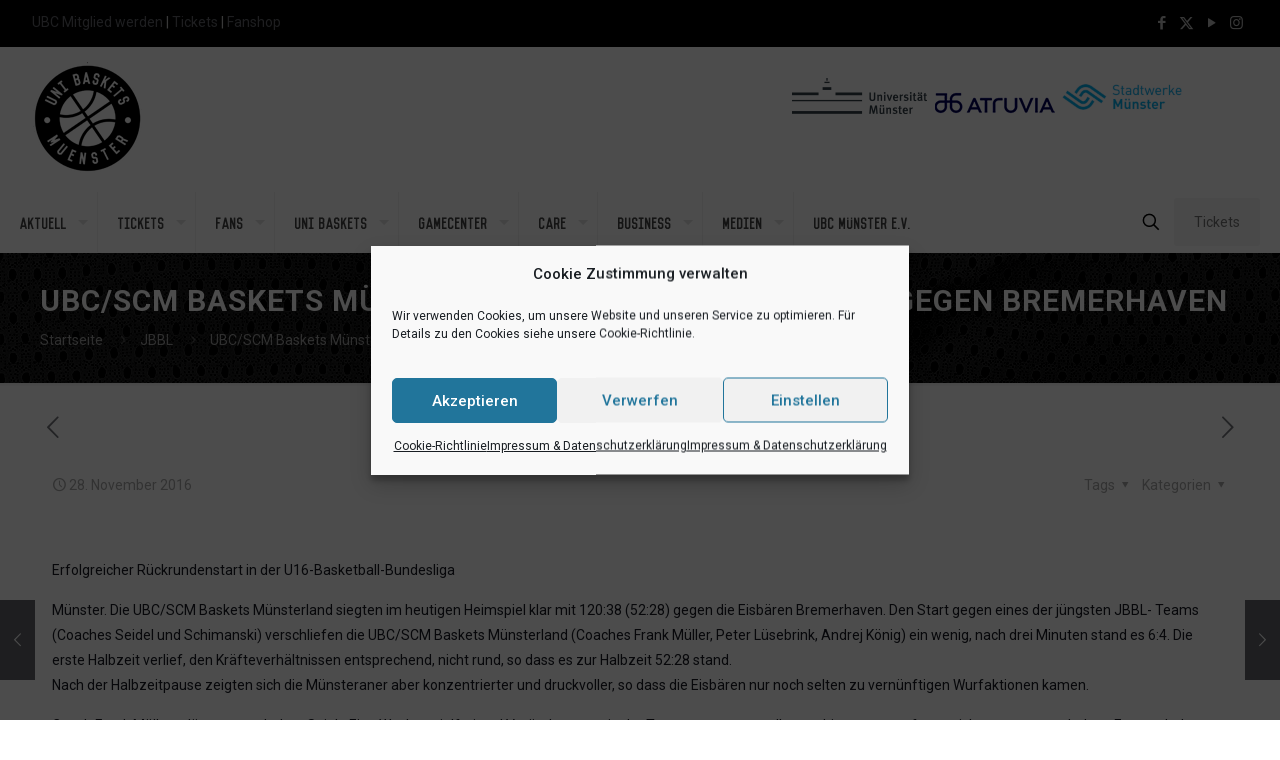

--- FILE ---
content_type: text/html; charset=UTF-8
request_url: https://unibaskets.ms/2016/11/28/ubcscm-baskets-muensterland-mit-12038-heimsieg-gegen-bremerhaven/
body_size: 34412
content:
<!DOCTYPE html>
<html lang="de" class="no-js " itemscope itemtype="https://schema.org/Article" >

<head>

<meta charset="UTF-8" />
<title>UBC/SCM Baskets Münsterland mit 120:38-Heimsieg gegen Bremerhaven &#8211; Uni Baskets</title>
<meta name='robots' content='max-image-preview:large' />
<meta name="keywords" content="WWU-Baskets, WW Baskets, Baskets, UBC, Münster, Basketball, We Are Muenster"/>
<meta name="description" content="Basketballverein mit Tradition aus Münster"/>
<meta property="og:url" content="https://unibaskets.ms/2016/11/28/ubcscm-baskets-muensterland-mit-12038-heimsieg-gegen-bremerhaven/"/>
<meta property="og:type" content="article"/>
<meta property="og:title" content="UBC/SCM Baskets Münsterland mit 120:38-Heimsieg gegen Bremerhaven"/>
<meta property="og:description" content="Erfolgreicher Rückrundenstart in der U16-Basketball-Bundesliga Münster. Die UBC/SCM Baskets Münsterland siegten im heutigen Heimspiel klar mit 120:38 (52:28) gegen die Eisbären Bremerhaven. Den Start gegen eines der jüngsten JBBL- Teams (Coaches Seidel und Schimanski) verschliefen […]"/>
<link rel="alternate" hreflang="de-DE" href="https://unibaskets.ms/2016/11/28/ubcscm-baskets-muensterland-mit-12038-heimsieg-gegen-bremerhaven/"/>
<!-- OptOut - Google Analytics -->
<script type="text/javascript">
	var gaProperty = 'UA-102817740-1';
	var disableStr = 'ga-disable-' + gaProperty;
	if (document.cookie.indexOf(disableStr + '=true') > -1) {
	window[disableStr] = true;
}
function gaOptout() {
	document.cookie = disableStr + '=true; expires=Thu, 31 Dec 2099 23:59:59 UTC; path=/';
	window[disableStr] = true;
}
</script>

<!-- Global site tag (gtag.js) - Google Analytics -->
<script type="text/plain" data-service="google-analytics" data-category="statistics" async data-cmplz-src="https://www.googletagmanager.com/gtag/js?id=UA-102817740-1"></script>
<script>
  window.dataLayer = window.dataLayer || [];
  function gtag(){dataLayer.push(arguments);}
  gtag('js', new Date());
  gtag('config', 'UA-102817740-1', { 'anonymize_ip': true });
</script><meta name="format-detection" content="telephone=no">
<meta name="viewport" content="width=device-width, initial-scale=1, maximum-scale=1" />
<link rel="shortcut icon" href="https://unibaskets.ms/wp-content/uploads/2023/06/unibaskets_logo.png" type="image/x-icon" />
<link rel="apple-touch-icon" href="https://unibaskets.ms/wp-content/uploads/2023/06/unibaskets_logo.png" />
<meta name="theme-color" content="#ffffff" media="(prefers-color-scheme: light)">
<meta name="theme-color" content="#ffffff" media="(prefers-color-scheme: dark)">
<link rel='dns-prefetch' href='//fonts.googleapis.com' />
<link rel="alternate" type="application/rss+xml" title="Uni Baskets &raquo; Feed" href="https://unibaskets.ms/feed/" />
<link rel="alternate" type="application/rss+xml" title="Uni Baskets &raquo; Kommentar-Feed" href="https://unibaskets.ms/comments/feed/" />
<link rel="alternate" title="oEmbed (JSON)" type="application/json+oembed" href="https://unibaskets.ms/wp-json/oembed/1.0/embed?url=https%3A%2F%2Funibaskets.ms%2F2016%2F11%2F28%2Fubcscm-baskets-muensterland-mit-12038-heimsieg-gegen-bremerhaven%2F" />
<link rel="alternate" title="oEmbed (XML)" type="text/xml+oembed" href="https://unibaskets.ms/wp-json/oembed/1.0/embed?url=https%3A%2F%2Funibaskets.ms%2F2016%2F11%2F28%2Fubcscm-baskets-muensterland-mit-12038-heimsieg-gegen-bremerhaven%2F&#038;format=xml" />
<style id='wp-img-auto-sizes-contain-inline-css' type='text/css'>
img:is([sizes=auto i],[sizes^="auto," i]){contain-intrinsic-size:3000px 1500px}
/*# sourceURL=wp-img-auto-sizes-contain-inline-css */
</style>
<link rel='stylesheet' id='mec-select2-style-css' href='https://unibaskets.ms/wp-content/plugins/modern-events-calendar/assets/packages/select2/select2.min.css?ver=7.28.0' type='text/css' media='all' />
<link rel='stylesheet' id='mec-font-icons-css' href='https://unibaskets.ms/wp-content/plugins/modern-events-calendar/assets/css/iconfonts.css?ver=7.28.0' type='text/css' media='all' />
<link rel='stylesheet' id='mec-frontend-style-css' href='https://unibaskets.ms/wp-content/plugins/modern-events-calendar/assets/css/frontend.min.css?ver=7.28.0' type='text/css' media='all' />
<link rel='stylesheet' id='mec-tooltip-style-css' href='https://unibaskets.ms/wp-content/plugins/modern-events-calendar/assets/packages/tooltip/tooltip.css?ver=7.28.0' type='text/css' media='all' />
<link rel='stylesheet' id='mec-tooltip-shadow-style-css' href='https://unibaskets.ms/wp-content/plugins/modern-events-calendar/assets/packages/tooltip/tooltipster-sideTip-shadow.min.css?ver=7.28.0' type='text/css' media='all' />
<link rel='stylesheet' id='featherlight-css' href='https://unibaskets.ms/wp-content/plugins/modern-events-calendar/assets/packages/featherlight/featherlight.css?ver=7.28.0' type='text/css' media='all' />
<link rel='stylesheet' id='mec-custom-google-font-css' href='https://fonts.googleapis.com/css?family=Roboto%3A100%2C+100italic%2C+300%2C+300italic%2C+regular%2C+italic%2C+500%2C+500italic%2C+700%2C+700italic%2C+900%2C+900italic%2C+%7CRoboto%3A900italic%2C+900italic%2C+900italic%2C+900italic%2C+900italic%2C+900italic%2C+900italic%2C+900italic%2C+900italic%2C+900italic%2C+900italic%2C+900italic%2C+&#038;subset=latin%2Clatin-ext&#038;ver=7.28.0' type='text/css' media='all' />
<link rel='stylesheet' id='mec-lity-style-css' href='https://unibaskets.ms/wp-content/plugins/modern-events-calendar/assets/packages/lity/lity.min.css?ver=7.28.0' type='text/css' media='all' />
<link rel='stylesheet' id='mec-general-calendar-style-css' href='https://unibaskets.ms/wp-content/plugins/modern-events-calendar/assets/css/mec-general-calendar.css?ver=7.28.0' type='text/css' media='all' />
<style id='wp-emoji-styles-inline-css' type='text/css'>

	img.wp-smiley, img.emoji {
		display: inline !important;
		border: none !important;
		box-shadow: none !important;
		height: 1em !important;
		width: 1em !important;
		margin: 0 0.07em !important;
		vertical-align: -0.1em !important;
		background: none !important;
		padding: 0 !important;
	}
/*# sourceURL=wp-emoji-styles-inline-css */
</style>
<link rel='stylesheet' id='wpos-slick-style-css' href='https://unibaskets.ms/wp-content/plugins/blog-designer-for-post-and-widget-pro/assets/css/slick.css?ver=1.5' type='text/css' media='all' />
<link rel='stylesheet' id='wpspw-pro-public-style-css' href='https://unibaskets.ms/wp-content/plugins/blog-designer-for-post-and-widget-pro/assets/css/wpspw-pro-public.min.css?ver=1.5' type='text/css' media='all' />
<link rel='stylesheet' id='contact-form-7-css' href='https://unibaskets.ms/wp-content/plugins/contact-form-7/includes/css/styles.css?ver=6.1.4' type='text/css' media='all' />
<link rel='stylesheet' id='wpos-animate-style-css' href='https://unibaskets.ms/wp-content/plugins/wp-logo-showcase-responsive-slider-pro/assets/css/animate.min.css?ver=1.5.5' type='text/css' media='all' />
<link rel='stylesheet' id='wpls-pro-public-style-css' href='https://unibaskets.ms/wp-content/plugins/wp-logo-showcase-responsive-slider-pro/assets/css/wpls-pro-public.min.css?ver=1.5.5' type='text/css' media='all' />
<link rel='stylesheet' id='wprpsp-public-style-css' href='https://unibaskets.ms/wp-content/plugins/wp-responsive-recent-post-slider-pro/assets/css/wprpsp-public.min.css?ver=1.8' type='text/css' media='all' />
<link rel='stylesheet' id='cmplz-general-css' href='https://unibaskets.ms/wp-content/plugins/complianz-gdpr/assets/css/cookieblocker.min.css?ver=1766159106' type='text/css' media='all' />
<link rel='stylesheet' id='wpforms-form-locker-frontend-css' href='https://unibaskets.ms/wp-content/plugins/wpforms-form-locker/assets/css/frontend.min.css?ver=2.8.0' type='text/css' media='all' />
<link rel='stylesheet' id='mfn-be-css' href='https://unibaskets.ms/wp-content/themes/betheme/css/be.css?ver=28.2.1' type='text/css' media='all' />
<link rel='stylesheet' id='mfn-animations-css' href='https://unibaskets.ms/wp-content/themes/betheme/assets/animations/animations.min.css?ver=28.2.1' type='text/css' media='all' />
<link rel='stylesheet' id='mfn-font-awesome-css' href='https://unibaskets.ms/wp-content/themes/betheme/fonts/fontawesome/fontawesome.css?ver=28.2.1' type='text/css' media='all' />
<link rel='stylesheet' id='mfn-responsive-css' href='https://unibaskets.ms/wp-content/themes/betheme/css/responsive.css?ver=28.2.1' type='text/css' media='all' />
<link rel='stylesheet' id='mfn-fonts-css' href='https://fonts.googleapis.com/css?family=Roboto%3A1%2C300%2C400%2C400italic%2C500%2C700%2C700italic%2C800%2C900&#038;display=swap&#038;ver=6.9' type='text/css' media='all' />
<link rel='stylesheet' id='tablepress-default-css' href='https://unibaskets.ms/wp-content/plugins/tablepress/css/build/default.css?ver=3.2.6' type='text/css' media='all' />
<link rel='stylesheet' id='__EPYT__style-css' href='https://unibaskets.ms/wp-content/plugins/youtube-embed-plus/styles/ytprefs.min.css?ver=14.2.3.3' type='text/css' media='all' />
<style id='__EPYT__style-inline-css' type='text/css'>

                .epyt-gallery-thumb {
                        width: 33.333%;
                }
                
/*# sourceURL=__EPYT__style-inline-css */
</style>
<style id='mfn-dynamic-inline-css' type='text/css'>
@font-face{font-family:"Vincent";src:url("/wp-content/download/Vincent-Regular.woff") format("woff");font-weight:normal;font-style:normal;font-display:swap}@font-face{font-family:"WWU-Baskets (Vincent)";src:url("/wp-content/download/WWU-Baskets-Vincent-Regular.woff") format("woff");font-weight:normal;font-style:normal;font-display:swap}
#Subheader{background-image:url(https://www.wwubaskets.ms/wp-content/uploads/2019/07/mesh2.png);background-repeat:no-repeat;background-position:left top}
html{background-color:#ffffff}#Wrapper,#Content,.mfn-popup .mfn-popup-content,.mfn-off-canvas-sidebar .mfn-off-canvas-content-wrapper,.mfn-cart-holder,.mfn-header-login,#Top_bar .search_wrapper,#Top_bar .top_bar_right .mfn-live-search-box,.column_livesearch .mfn-live-search-wrapper,.column_livesearch .mfn-live-search-box{background-color:#ffffff}.layout-boxed.mfn-bebuilder-header.mfn-ui #Wrapper .mfn-only-sample-content{background-color:#ffffff}body:not(.template-slider) #Header{min-height:0px}body.header-below:not(.template-slider) #Header{padding-top:0px}.has-search-overlay.search-overlay-opened #search-overlay{background-color:rgba(0,0,0,0.6)}.elementor-page.elementor-default #Content .the_content .section_wrapper{max-width:100%}.elementor-page.elementor-default #Content .section.the_content{width:100%}.elementor-page.elementor-default #Content .section_wrapper .the_content_wrapper{margin-left:0;margin-right:0;width:100%}body,span.date_label,.timeline_items li h3 span,input[type="date"],input[type="text"],input[type="password"],input[type="tel"],input[type="email"],input[type="url"],textarea,select,.offer_li .title h3,.mfn-menu-item-megamenu{font-family:"Roboto",-apple-system,BlinkMacSystemFont,"Segoe UI",Roboto,Oxygen-Sans,Ubuntu,Cantarell,"Helvetica Neue",sans-serif}.lead,.big{font-family:"Roboto",-apple-system,BlinkMacSystemFont,"Segoe UI",Roboto,Oxygen-Sans,Ubuntu,Cantarell,"Helvetica Neue",sans-serif}#menu > ul > li > a,#overlay-menu ul li a{font-family:"WWU-Baskets (Vincent)",-apple-system,BlinkMacSystemFont,"Segoe UI",Roboto,Oxygen-Sans,Ubuntu,Cantarell,"Helvetica Neue",sans-serif}#Subheader .title{font-family:"Roboto",-apple-system,BlinkMacSystemFont,"Segoe UI",Roboto,Oxygen-Sans,Ubuntu,Cantarell,"Helvetica Neue",sans-serif}h1,h2,h3,h4,.text-logo #logo{font-family:"Roboto",-apple-system,BlinkMacSystemFont,"Segoe UI",Roboto,Oxygen-Sans,Ubuntu,Cantarell,"Helvetica Neue",sans-serif}h5,h6{font-family:"Roboto",-apple-system,BlinkMacSystemFont,"Segoe UI",Roboto,Oxygen-Sans,Ubuntu,Cantarell,"Helvetica Neue",sans-serif}blockquote{font-family:"Roboto",-apple-system,BlinkMacSystemFont,"Segoe UI",Roboto,Oxygen-Sans,Ubuntu,Cantarell,"Helvetica Neue",sans-serif}.chart_box .chart .num,.counter .desc_wrapper .number-wrapper,.how_it_works .image .number,.pricing-box .plan-header .price,.quick_fact .number-wrapper,.woocommerce .product div.entry-summary .price{font-family:"Roboto",-apple-system,BlinkMacSystemFont,"Segoe UI",Roboto,Oxygen-Sans,Ubuntu,Cantarell,"Helvetica Neue",sans-serif}body,.mfn-menu-item-megamenu{font-size:14px;line-height:25px;font-weight:400;letter-spacing:0px}.lead,.big{font-size:16px;line-height:28px;font-weight:400;letter-spacing:0px}#menu > ul > li > a,#overlay-menu ul li a{font-size:15px;font-weight:400;letter-spacing:0px}#overlay-menu ul li a{line-height:22.5px}#Subheader .title{font-size:30px;line-height:35px;font-weight:400;letter-spacing:1px;font-style:italic}h1,.text-logo #logo{font-size:48px;line-height:50px;font-weight:400;letter-spacing:0px}h2{font-size:30px;line-height:34px;font-weight:400;letter-spacing:0px}h3,.woocommerce ul.products li.product h3,.woocommerce #customer_login h2{font-size:25px;line-height:29px;font-weight:300;letter-spacing:0px}h4,.woocommerce .woocommerce-order-details__title,.woocommerce .wc-bacs-bank-details-heading,.woocommerce .woocommerce-customer-details h2{font-size:21px;line-height:25px;font-weight:500;letter-spacing:0px}h5{font-size:15px;line-height:25px;font-weight:700;letter-spacing:0px}h6{font-size:14px;line-height:25px;font-weight:400;letter-spacing:0px}#Intro .intro-title{font-size:70px;line-height:70px;font-weight:400;letter-spacing:0px}@media only screen and (min-width:768px) and (max-width:959px){body,.mfn-menu-item-megamenu{font-size:13px;line-height:21px;font-weight:400;letter-spacing:0px}.lead,.big{font-size:14px;line-height:24px;font-weight:400;letter-spacing:0px}#menu > ul > li > a,#overlay-menu ul li a{font-size:13px;font-weight:400;letter-spacing:0px}#overlay-menu ul li a{line-height:19.5px}#Subheader .title{font-size:26px;line-height:30px;font-weight:400;letter-spacing:1px;font-style:italic}h1,.text-logo #logo{font-size:41px;line-height:43px;font-weight:400;letter-spacing:0px}h2{font-size:26px;line-height:29px;font-weight:400;letter-spacing:0px}h3,.woocommerce ul.products li.product h3,.woocommerce #customer_login h2{font-size:21px;line-height:25px;font-weight:300;letter-spacing:0px}h4,.woocommerce .woocommerce-order-details__title,.woocommerce .wc-bacs-bank-details-heading,.woocommerce .woocommerce-customer-details h2{font-size:18px;line-height:21px;font-weight:500;letter-spacing:0px}h5{font-size:13px;line-height:21px;font-weight:700;letter-spacing:0px}h6{font-size:13px;line-height:21px;font-weight:400;letter-spacing:0px}#Intro .intro-title{font-size:60px;line-height:60px;font-weight:400;letter-spacing:0px}blockquote{font-size:15px}.chart_box .chart .num{font-size:45px;line-height:45px}.counter .desc_wrapper .number-wrapper{font-size:45px;line-height:45px}.counter .desc_wrapper .title{font-size:14px;line-height:18px}.faq .question .title{font-size:14px}.fancy_heading .title{font-size:38px;line-height:38px}.offer .offer_li .desc_wrapper .title h3{font-size:32px;line-height:32px}.offer_thumb_ul li.offer_thumb_li .desc_wrapper .title h3{font-size:32px;line-height:32px}.pricing-box .plan-header h2{font-size:27px;line-height:27px}.pricing-box .plan-header .price > span{font-size:40px;line-height:40px}.pricing-box .plan-header .price sup.currency{font-size:18px;line-height:18px}.pricing-box .plan-header .price sup.period{font-size:14px;line-height:14px}.quick_fact .number-wrapper{font-size:80px;line-height:80px}.trailer_box .desc h2{font-size:27px;line-height:27px}.widget > h3{font-size:17px;line-height:20px}}@media only screen and (min-width:480px) and (max-width:767px){body,.mfn-menu-item-megamenu{font-size:13px;line-height:19px;font-weight:400;letter-spacing:0px}.lead,.big{font-size:13px;line-height:21px;font-weight:400;letter-spacing:0px}#menu > ul > li > a,#overlay-menu ul li a{font-size:13px;font-weight:400;letter-spacing:0px}#overlay-menu ul li a{line-height:19.5px}#Subheader .title{font-size:23px;line-height:26px;font-weight:400;letter-spacing:1px;font-style:italic}h1,.text-logo #logo{font-size:36px;line-height:38px;font-weight:400;letter-spacing:0px}h2{font-size:23px;line-height:26px;font-weight:400;letter-spacing:0px}h3,.woocommerce ul.products li.product h3,.woocommerce #customer_login h2{font-size:19px;line-height:22px;font-weight:300;letter-spacing:0px}h4,.woocommerce .woocommerce-order-details__title,.woocommerce .wc-bacs-bank-details-heading,.woocommerce .woocommerce-customer-details h2{font-size:16px;line-height:19px;font-weight:500;letter-spacing:0px}h5{font-size:13px;line-height:19px;font-weight:700;letter-spacing:0px}h6{font-size:13px;line-height:19px;font-weight:400;letter-spacing:0px}#Intro .intro-title{font-size:53px;line-height:53px;font-weight:400;letter-spacing:0px}blockquote{font-size:14px}.chart_box .chart .num{font-size:40px;line-height:40px}.counter .desc_wrapper .number-wrapper{font-size:40px;line-height:40px}.counter .desc_wrapper .title{font-size:13px;line-height:16px}.faq .question .title{font-size:13px}.fancy_heading .title{font-size:34px;line-height:34px}.offer .offer_li .desc_wrapper .title h3{font-size:28px;line-height:28px}.offer_thumb_ul li.offer_thumb_li .desc_wrapper .title h3{font-size:28px;line-height:28px}.pricing-box .plan-header h2{font-size:24px;line-height:24px}.pricing-box .plan-header .price > span{font-size:34px;line-height:34px}.pricing-box .plan-header .price sup.currency{font-size:16px;line-height:16px}.pricing-box .plan-header .price sup.period{font-size:13px;line-height:13px}.quick_fact .number-wrapper{font-size:70px;line-height:70px}.trailer_box .desc h2{font-size:24px;line-height:24px}.widget > h3{font-size:16px;line-height:19px}}@media only screen and (max-width:479px){body,.mfn-menu-item-megamenu{font-size:13px;line-height:19px;font-weight:400;letter-spacing:0px}.lead,.big{font-size:13px;line-height:19px;font-weight:400;letter-spacing:0px}#menu > ul > li > a,#overlay-menu ul li a{font-size:13px;font-weight:400;letter-spacing:0px}#overlay-menu ul li a{line-height:19.5px}#Subheader .title{font-size:18px;line-height:21px;font-weight:400;letter-spacing:1px;font-style:italic}h1,.text-logo #logo{font-size:29px;line-height:30px;font-weight:400;letter-spacing:0px}h2{font-size:18px;line-height:20px;font-weight:400;letter-spacing:0px}h3,.woocommerce ul.products li.product h3,.woocommerce #customer_login h2{font-size:15px;line-height:19px;font-weight:300;letter-spacing:0px}h4,.woocommerce .woocommerce-order-details__title,.woocommerce .wc-bacs-bank-details-heading,.woocommerce .woocommerce-customer-details h2{font-size:13px;line-height:19px;font-weight:500;letter-spacing:0px}h5{font-size:13px;line-height:19px;font-weight:700;letter-spacing:0px}h6{font-size:13px;line-height:19px;font-weight:400;letter-spacing:0px}#Intro .intro-title{font-size:42px;line-height:42px;font-weight:400;letter-spacing:0px}blockquote{font-size:13px}.chart_box .chart .num{font-size:35px;line-height:35px}.counter .desc_wrapper .number-wrapper{font-size:35px;line-height:35px}.counter .desc_wrapper .title{font-size:13px;line-height:26px}.faq .question .title{font-size:13px}.fancy_heading .title{font-size:30px;line-height:30px}.offer .offer_li .desc_wrapper .title h3{font-size:26px;line-height:26px}.offer_thumb_ul li.offer_thumb_li .desc_wrapper .title h3{font-size:26px;line-height:26px}.pricing-box .plan-header h2{font-size:21px;line-height:21px}.pricing-box .plan-header .price > span{font-size:32px;line-height:32px}.pricing-box .plan-header .price sup.currency{font-size:14px;line-height:14px}.pricing-box .plan-header .price sup.period{font-size:13px;line-height:13px}.quick_fact .number-wrapper{font-size:60px;line-height:60px}.trailer_box .desc h2{font-size:21px;line-height:21px}.widget > h3{font-size:15px;line-height:18px}}.with_aside .sidebar.columns{width:23%}.with_aside .sections_group{width:77%}.aside_both .sidebar.columns{width:18%}.aside_both .sidebar.sidebar-1{margin-left:-82%}.aside_both .sections_group{width:64%;margin-left:18%}@media only screen and (min-width:1240px){#Wrapper,.with_aside .content_wrapper{max-width:1220px}body.layout-boxed.mfn-header-scrolled .mfn-header-tmpl.mfn-sticky-layout-width{max-width:1220px;left:0;right:0;margin-left:auto;margin-right:auto}body.layout-boxed:not(.mfn-header-scrolled) .mfn-header-tmpl.mfn-header-layout-width,body.layout-boxed .mfn-header-tmpl.mfn-header-layout-width:not(.mfn-hasSticky){max-width:1220px;left:0;right:0;margin-left:auto;margin-right:auto}body.layout-boxed.mfn-bebuilder-header.mfn-ui .mfn-only-sample-content{max-width:1220px;margin-left:auto;margin-right:auto}.section_wrapper,.container{max-width:1200px}.layout-boxed.header-boxed #Top_bar.is-sticky{max-width:1220px}}@media only screen and (max-width:767px){#Wrapper{max-width:calc(100% - 67px)}.content_wrapper .section_wrapper,.container,.four.columns .widget-area{max-width:550px !important;padding-left:33px;padding-right:33px}}body{--mfn-button-font-family:inherit;--mfn-button-font-size:14px;--mfn-button-font-weight:400;--mfn-button-font-style:inherit;--mfn-button-letter-spacing:0px;--mfn-button-padding:16px 20px 16px 20px;--mfn-button-border-width:0;--mfn-button-border-radius:;--mfn-button-gap:10px;--mfn-button-transition:0.2s;--mfn-button-color:#747474;--mfn-button-color-hover:#747474;--mfn-button-bg:#f7f7f7;--mfn-button-bg-hover:#eaeaea;--mfn-button-border-color:transparent;--mfn-button-border-color-hover:transparent;--mfn-button-icon-color:#747474;--mfn-button-icon-color-hover:#747474;--mfn-button-box-shadow:unset;--mfn-button-theme-color:#ffffff;--mfn-button-theme-color-hover:#ffffff;--mfn-button-theme-bg:#64666c;--mfn-button-theme-bg-hover:#57595f;--mfn-button-theme-border-color:transparent;--mfn-button-theme-border-color-hover:transparent;--mfn-button-theme-icon-color:#ffffff;--mfn-button-theme-icon-color-hover:#ffffff;--mfn-button-theme-box-shadow:unset;--mfn-button-shop-color:#ffffff;--mfn-button-shop-color-hover:#ffffff;--mfn-button-shop-bg:#64666c;--mfn-button-shop-bg-hover:#57595f;--mfn-button-shop-border-color:transparent;--mfn-button-shop-border-color-hover:transparent;--mfn-button-shop-icon-color:#626262;--mfn-button-shop-icon-color-hover:#626262;--mfn-button-shop-box-shadow:unset;--mfn-button-action-color:#747474;--mfn-button-action-color-hover:#747474;--mfn-button-action-bg:#f7f7f7;--mfn-button-action-bg-hover:#eaeaea;--mfn-button-action-border-color:transparent;--mfn-button-action-border-color-hover:transparent;--mfn-button-action-icon-color:#626262;--mfn-button-action-icon-color-hover:#626262;--mfn-button-action-box-shadow:unset;--mfn-product-list-gallery-slider-arrow-bg:#fff;--mfn-product-list-gallery-slider-arrow-bg-hover:#fff;--mfn-product-list-gallery-slider-arrow-color:#000;--mfn-product-list-gallery-slider-arrow-color-hover:#000;--mfn-product-list-gallery-slider-dots-bg:rgba(0,0,0,0.3);--mfn-product-list-gallery-slider-dots-bg-active:#000;--mfn-product-list-gallery-slider-padination-bg:transparent;--mfn-product-list-gallery-slider-dots-size:8px;--mfn-product-list-gallery-slider-nav-border-radius:0px;--mfn-product-list-gallery-slider-nav-offset:0px;--mfn-product-list-gallery-slider-dots-gap:5px}@media only screen and (max-width:959px){body{}}@media only screen and (max-width:768px){body{}}.mfn-cookies,.mfn-cookies-reopen{--mfn-gdpr2-container-text-color:#626262;--mfn-gdpr2-container-strong-color:#07070a;--mfn-gdpr2-container-bg:#ffffff;--mfn-gdpr2-container-overlay:rgba(25,37,48,0.6);--mfn-gdpr2-details-box-bg:#fbfbfb;--mfn-gdpr2-details-switch-bg:#00032a;--mfn-gdpr2-details-switch-bg-active:#5acb65;--mfn-gdpr2-tabs-text-color:#07070a;--mfn-gdpr2-tabs-text-color-active:#0089f7;--mfn-gdpr2-tabs-border:rgba(8,8,14,0.1);--mfn-gdpr2-buttons-box-bg:#fbfbfb;--mfn-gdpr2-reopen-background:#fff;--mfn-gdpr2-reopen-color:#222}#Top_bar #logo,.header-fixed #Top_bar #logo,.header-plain #Top_bar #logo,.header-transparent #Top_bar #logo{height:60px;line-height:60px;padding:15px 0}.logo-overflow #Top_bar:not(.is-sticky) .logo{height:90px}#Top_bar .menu > li > a{padding:15px 0}.menu-highlight:not(.header-creative) #Top_bar .menu > li > a{margin:20px 0}.header-plain:not(.menu-highlight) #Top_bar .menu > li > a span:not(.description){line-height:90px}.header-fixed #Top_bar .menu > li > a{padding:30px 0}@media only screen and (max-width:767px){.mobile-header-mini #Top_bar #logo{height:50px!important;line-height:50px!important;margin:5px 0}}#Top_bar #logo img.svg{width:100px}.image_frame,.wp-caption{border-width:0px}.alert{border-radius:0px}#Top_bar .top_bar_right .top-bar-right-input input{width:200px}.mfn-live-search-box .mfn-live-search-list{max-height:300px}#Side_slide{right:-250px;width:250px}#Side_slide.left{left:-250px}.blog-teaser li .desc-wrapper .desc{background-position-y:-1px}.mfn-free-delivery-info{--mfn-free-delivery-bar:#64666c;--mfn-free-delivery-bg:rgba(0,0,0,0.1);--mfn-free-delivery-achieved:#64666c}#back_to_top i{color:#65666C}.mfn-product-list-gallery-slider .mfn-product-list-gallery-slider-arrow{display:flex}@media only screen and ( max-width:767px ){}@media only screen and (min-width:1240px){body:not(.header-simple) #Top_bar #menu{display:block!important}.tr-menu #Top_bar #menu{background:none!important}#Top_bar .menu > li > ul.mfn-megamenu > li{float:left}#Top_bar .menu > li > ul.mfn-megamenu > li.mfn-megamenu-cols-1{width:100%}#Top_bar .menu > li > ul.mfn-megamenu > li.mfn-megamenu-cols-2{width:50%}#Top_bar .menu > li > ul.mfn-megamenu > li.mfn-megamenu-cols-3{width:33.33%}#Top_bar .menu > li > ul.mfn-megamenu > li.mfn-megamenu-cols-4{width:25%}#Top_bar .menu > li > ul.mfn-megamenu > li.mfn-megamenu-cols-5{width:20%}#Top_bar .menu > li > ul.mfn-megamenu > li.mfn-megamenu-cols-6{width:16.66%}#Top_bar .menu > li > ul.mfn-megamenu > li > ul{display:block!important;position:inherit;left:auto;top:auto;border-width:0 1px 0 0}#Top_bar .menu > li > ul.mfn-megamenu > li:last-child > ul{border:0}#Top_bar .menu > li > ul.mfn-megamenu > li > ul li{width:auto}#Top_bar .menu > li > ul.mfn-megamenu a.mfn-megamenu-title{text-transform:uppercase;font-weight:400;background:none}#Top_bar .menu > li > ul.mfn-megamenu a .menu-arrow{display:none}.menuo-right #Top_bar .menu > li > ul.mfn-megamenu{left:0;width:98%!important;margin:0 1%;padding:20px 0}.menuo-right #Top_bar .menu > li > ul.mfn-megamenu-bg{box-sizing:border-box}#Top_bar .menu > li > ul.mfn-megamenu-bg{padding:20px 166px 20px 20px;background-repeat:no-repeat;background-position:right bottom}.rtl #Top_bar .menu > li > ul.mfn-megamenu-bg{padding-left:166px;padding-right:20px;background-position:left bottom}#Top_bar .menu > li > ul.mfn-megamenu-bg > li{background:none}#Top_bar .menu > li > ul.mfn-megamenu-bg > li a{border:none}#Top_bar .menu > li > ul.mfn-megamenu-bg > li > ul{background:none!important;-webkit-box-shadow:0 0 0 0;-moz-box-shadow:0 0 0 0;box-shadow:0 0 0 0}.mm-vertical #Top_bar .container{position:relative}.mm-vertical #Top_bar .top_bar_left{position:static}.mm-vertical #Top_bar .menu > li ul{box-shadow:0 0 0 0 transparent!important;background-image:none}.mm-vertical #Top_bar .menu > li > ul.mfn-megamenu{padding:20px 0}.mm-vertical.header-plain #Top_bar .menu > li > ul.mfn-megamenu{width:100%!important;margin:0}.mm-vertical #Top_bar .menu > li > ul.mfn-megamenu > li{display:table-cell;float:none!important;width:10%;padding:0 15px;border-right:1px solid rgba(0,0,0,0.05)}.mm-vertical #Top_bar .menu > li > ul.mfn-megamenu > li:last-child{border-right-width:0}.mm-vertical #Top_bar .menu > li > ul.mfn-megamenu > li.hide-border{border-right-width:0}.mm-vertical #Top_bar .menu > li > ul.mfn-megamenu > li a{border-bottom-width:0;padding:9px 15px;line-height:120%}.mm-vertical #Top_bar .menu > li > ul.mfn-megamenu a.mfn-megamenu-title{font-weight:700}.rtl .mm-vertical #Top_bar .menu > li > ul.mfn-megamenu > li:first-child{border-right-width:0}.rtl .mm-vertical #Top_bar .menu > li > ul.mfn-megamenu > li:last-child{border-right-width:1px}body.header-shop #Top_bar #menu{display:flex!important;background-color:transparent}.header-shop #Top_bar.is-sticky .top_bar_row_second{display:none}.header-plain:not(.menuo-right) #Header .top_bar_left{width:auto!important}.header-stack.header-center #Top_bar #menu{display:inline-block!important}.header-simple #Top_bar #menu{display:none;height:auto;width:300px;bottom:auto;top:100%;right:1px;position:absolute;margin:0}.header-simple #Header a.responsive-menu-toggle{display:block;right:10px}.header-simple #Top_bar #menu > ul{width:100%;float:left}.header-simple #Top_bar #menu ul li{width:100%;padding-bottom:0;border-right:0;position:relative}.header-simple #Top_bar #menu ul li a{padding:0 20px;margin:0;display:block;height:auto;line-height:normal;border:none}.header-simple #Top_bar #menu ul li a:not(.menu-toggle):after{display:none}.header-simple #Top_bar #menu ul li a span{border:none;line-height:44px;display:inline;padding:0}.header-simple #Top_bar #menu ul li.submenu .menu-toggle{display:block;position:absolute;right:0;top:0;width:44px;height:44px;line-height:44px;font-size:30px;font-weight:300;text-align:center;cursor:pointer;color:#444;opacity:0.33;transform:unset}.header-simple #Top_bar #menu ul li.submenu .menu-toggle:after{content:"+";position:static}.header-simple #Top_bar #menu ul li.hover > .menu-toggle:after{content:"-"}.header-simple #Top_bar #menu ul li.hover a{border-bottom:0}.header-simple #Top_bar #menu ul.mfn-megamenu li .menu-toggle{display:none}.header-simple #Top_bar #menu ul li ul{position:relative!important;left:0!important;top:0;padding:0;margin:0!important;width:auto!important;background-image:none}.header-simple #Top_bar #menu ul li ul li{width:100%!important;display:block;padding:0}.header-simple #Top_bar #menu ul li ul li a{padding:0 20px 0 30px}.header-simple #Top_bar #menu ul li ul li a .menu-arrow{display:none}.header-simple #Top_bar #menu ul li ul li a span{padding:0}.header-simple #Top_bar #menu ul li ul li a span:after{display:none!important}.header-simple #Top_bar .menu > li > ul.mfn-megamenu a.mfn-megamenu-title{text-transform:uppercase;font-weight:400}.header-simple #Top_bar .menu > li > ul.mfn-megamenu > li > ul{display:block!important;position:inherit;left:auto;top:auto}.header-simple #Top_bar #menu ul li ul li ul{border-left:0!important;padding:0;top:0}.header-simple #Top_bar #menu ul li ul li ul li a{padding:0 20px 0 40px}.rtl.header-simple #Top_bar #menu{left:1px;right:auto}.rtl.header-simple #Top_bar a.responsive-menu-toggle{left:10px;right:auto}.rtl.header-simple #Top_bar #menu ul li.submenu .menu-toggle{left:0;right:auto}.rtl.header-simple #Top_bar #menu ul li ul{left:auto!important;right:0!important}.rtl.header-simple #Top_bar #menu ul li ul li a{padding:0 30px 0 20px}.rtl.header-simple #Top_bar #menu ul li ul li ul li a{padding:0 40px 0 20px}.menu-highlight #Top_bar .menu > li{margin:0 2px}.menu-highlight:not(.header-creative) #Top_bar .menu > li > a{padding:0;-webkit-border-radius:5px;border-radius:5px}.menu-highlight #Top_bar .menu > li > a:after{display:none}.menu-highlight #Top_bar .menu > li > a span:not(.description){line-height:50px}.menu-highlight #Top_bar .menu > li > a span.description{display:none}.menu-highlight.header-stack #Top_bar .menu > li > a{margin:10px 0!important}.menu-highlight.header-stack #Top_bar .menu > li > a span:not(.description){line-height:40px}.menu-highlight.header-simple #Top_bar #menu ul li,.menu-highlight.header-creative #Top_bar #menu ul li{margin:0}.menu-highlight.header-simple #Top_bar #menu ul li > a,.menu-highlight.header-creative #Top_bar #menu ul li > a{-webkit-border-radius:0;border-radius:0}.menu-highlight:not(.header-fixed):not(.header-simple) #Top_bar.is-sticky .menu > li > a{margin:10px 0!important;padding:5px 0!important}.menu-highlight:not(.header-fixed):not(.header-simple) #Top_bar.is-sticky .menu > li > a span{line-height:30px!important}.header-modern.menu-highlight.menuo-right .menu_wrapper{margin-right:20px}.menu-line-below #Top_bar .menu > li > a:not(.menu-toggle):after{top:auto;bottom:-4px}.menu-line-below #Top_bar.is-sticky .menu > li > a:not(.menu-toggle):after{top:auto;bottom:-4px}.menu-line-below-80 #Top_bar:not(.is-sticky) .menu > li > a:not(.menu-toggle):after{height:4px;left:10%;top:50%;margin-top:20px;width:80%}.menu-line-below-80-1 #Top_bar:not(.is-sticky) .menu > li > a:not(.menu-toggle):after{height:1px;left:10%;top:50%;margin-top:20px;width:80%}.menu-link-color #Top_bar .menu > li > a:not(.menu-toggle):after{display:none!important}.menu-arrow-top #Top_bar .menu > li > a:after{background:none repeat scroll 0 0 rgba(0,0,0,0)!important;border-color:#ccc transparent transparent;border-style:solid;border-width:7px 7px 0;display:block;height:0;left:50%;margin-left:-7px;top:0!important;width:0}.menu-arrow-top #Top_bar.is-sticky .menu > li > a:after{top:0!important}.menu-arrow-bottom #Top_bar .menu > li > a:after{background:none!important;border-color:transparent transparent #ccc;border-style:solid;border-width:0 7px 7px;display:block;height:0;left:50%;margin-left:-7px;top:auto;bottom:0;width:0}.menu-arrow-bottom #Top_bar.is-sticky .menu > li > a:after{top:auto;bottom:0}.menuo-no-borders #Top_bar .menu > li > a span{border-width:0!important}.menuo-no-borders #Header_creative #Top_bar .menu > li > a span{border-bottom-width:0}.menuo-no-borders.header-plain #Top_bar a#header_cart,.menuo-no-borders.header-plain #Top_bar a#search_button,.menuo-no-borders.header-plain #Top_bar .wpml-languages,.menuo-no-borders.header-plain #Top_bar a.action_button{border-width:0}.menuo-right #Top_bar .menu_wrapper{float:right}.menuo-right.header-stack:not(.header-center) #Top_bar .menu_wrapper{margin-right:150px}body.header-creative{padding-left:50px}body.header-creative.header-open{padding-left:250px}body.error404,body.under-construction,body.elementor-maintenance-mode,body.template-blank,body.under-construction.header-rtl.header-creative.header-open{padding-left:0!important;padding-right:0!important}.header-creative.footer-fixed #Footer,.header-creative.footer-sliding #Footer,.header-creative.footer-stick #Footer.is-sticky{box-sizing:border-box;padding-left:50px}.header-open.footer-fixed #Footer,.header-open.footer-sliding #Footer,.header-creative.footer-stick #Footer.is-sticky{padding-left:250px}.header-rtl.header-creative.footer-fixed #Footer,.header-rtl.header-creative.footer-sliding #Footer,.header-rtl.header-creative.footer-stick #Footer.is-sticky{padding-left:0;padding-right:50px}.header-rtl.header-open.footer-fixed #Footer,.header-rtl.header-open.footer-sliding #Footer,.header-rtl.header-creative.footer-stick #Footer.is-sticky{padding-right:250px}#Header_creative{background-color:#fff;position:fixed;width:250px;height:100%;left:-200px;top:0;z-index:9002;-webkit-box-shadow:2px 0 4px 2px rgba(0,0,0,.15);box-shadow:2px 0 4px 2px rgba(0,0,0,.15)}#Header_creative .container{width:100%}#Header_creative .creative-wrapper{opacity:0;margin-right:50px}#Header_creative a.creative-menu-toggle{display:block;width:34px;height:34px;line-height:34px;font-size:22px;text-align:center;position:absolute;top:10px;right:8px;border-radius:3px}.admin-bar #Header_creative a.creative-menu-toggle{top:42px}#Header_creative #Top_bar{position:static;width:100%}#Header_creative #Top_bar .top_bar_left{width:100%!important;float:none}#Header_creative #Top_bar .logo{float:none;text-align:center;margin:15px 0}#Header_creative #Top_bar #menu{background-color:transparent}#Header_creative #Top_bar .menu_wrapper{float:none;margin:0 0 30px}#Header_creative #Top_bar .menu > li{width:100%;float:none;position:relative}#Header_creative #Top_bar .menu > li > a{padding:0;text-align:center}#Header_creative #Top_bar .menu > li > a:after{display:none}#Header_creative #Top_bar .menu > li > a span{border-right:0;border-bottom-width:1px;line-height:38px}#Header_creative #Top_bar .menu li ul{left:100%;right:auto;top:0;box-shadow:2px 2px 2px 0 rgba(0,0,0,0.03);-webkit-box-shadow:2px 2px 2px 0 rgba(0,0,0,0.03)}#Header_creative #Top_bar .menu > li > ul.mfn-megamenu{margin:0;width:700px!important}#Header_creative #Top_bar .menu > li > ul.mfn-megamenu > li > ul{left:0}#Header_creative #Top_bar .menu li ul li a{padding-top:9px;padding-bottom:8px}#Header_creative #Top_bar .menu li ul li ul{top:0}#Header_creative #Top_bar .menu > li > a span.description{display:block;font-size:13px;line-height:28px!important;clear:both}.menuo-arrows #Top_bar .menu > li.submenu > a > span:after{content:unset!important}#Header_creative #Top_bar .top_bar_right{width:100%!important;float:left;height:auto;margin-bottom:35px;text-align:center;padding:0 20px;top:0;-webkit-box-sizing:border-box;-moz-box-sizing:border-box;box-sizing:border-box}#Header_creative #Top_bar .top_bar_right:before{content:none}#Header_creative #Top_bar .top_bar_right .top_bar_right_wrapper{flex-wrap:wrap;justify-content:center}#Header_creative #Top_bar .top_bar_right .top-bar-right-icon,#Header_creative #Top_bar .top_bar_right .wpml-languages,#Header_creative #Top_bar .top_bar_right .top-bar-right-button,#Header_creative #Top_bar .top_bar_right .top-bar-right-input{min-height:30px;margin:5px}#Header_creative #Top_bar .search_wrapper{left:100%;top:auto}#Header_creative #Top_bar .banner_wrapper{display:block;text-align:center}#Header_creative #Top_bar .banner_wrapper img{max-width:100%;height:auto;display:inline-block}#Header_creative #Action_bar{display:none;position:absolute;bottom:0;top:auto;clear:both;padding:0 20px;box-sizing:border-box}#Header_creative #Action_bar .contact_details{width:100%;text-align:center;margin-bottom:20px}#Header_creative #Action_bar .contact_details li{padding:0}#Header_creative #Action_bar .social{float:none;text-align:center;padding:5px 0 15px}#Header_creative #Action_bar .social li{margin-bottom:2px}#Header_creative #Action_bar .social-menu{float:none;text-align:center}#Header_creative #Action_bar .social-menu li{border-color:rgba(0,0,0,.1)}#Header_creative .social li a{color:rgba(0,0,0,.5)}#Header_creative .social li a:hover{color:#000}#Header_creative .creative-social{position:absolute;bottom:10px;right:0;width:50px}#Header_creative .creative-social li{display:block;float:none;width:100%;text-align:center;margin-bottom:5px}.header-creative .fixed-nav.fixed-nav-prev{margin-left:50px}.header-creative.header-open .fixed-nav.fixed-nav-prev{margin-left:250px}.menuo-last #Header_creative #Top_bar .menu li.last ul{top:auto;bottom:0}.header-open #Header_creative{left:0}.header-open #Header_creative .creative-wrapper{opacity:1;margin:0!important}.header-open #Header_creative .creative-menu-toggle,.header-open #Header_creative .creative-social{display:none}.header-open #Header_creative #Action_bar{display:block}body.header-rtl.header-creative{padding-left:0;padding-right:50px}.header-rtl #Header_creative{left:auto;right:-200px}.header-rtl #Header_creative .creative-wrapper{margin-left:50px;margin-right:0}.header-rtl #Header_creative a.creative-menu-toggle{left:8px;right:auto}.header-rtl #Header_creative .creative-social{left:0;right:auto}.header-rtl #Footer #back_to_top.sticky{right:125px}.header-rtl #popup_contact{right:70px}.header-rtl #Header_creative #Top_bar .menu li ul{left:auto;right:100%}.header-rtl #Header_creative #Top_bar .search_wrapper{left:auto;right:100%}.header-rtl .fixed-nav.fixed-nav-prev{margin-left:0!important}.header-rtl .fixed-nav.fixed-nav-next{margin-right:50px}body.header-rtl.header-creative.header-open{padding-left:0;padding-right:250px!important}.header-rtl.header-open #Header_creative{left:auto;right:0}.header-rtl.header-open #Footer #back_to_top.sticky{right:325px}.header-rtl.header-open #popup_contact{right:270px}.header-rtl.header-open .fixed-nav.fixed-nav-next{margin-right:250px}#Header_creative.active{left:-1px}.header-rtl #Header_creative.active{left:auto;right:-1px}#Header_creative.active .creative-wrapper{opacity:1;margin:0}.header-creative .vc_row[data-vc-full-width]{padding-left:50px}.header-creative.header-open .vc_row[data-vc-full-width]{padding-left:250px}.header-open .vc_parallax .vc_parallax-inner{left:auto;width:calc(100% - 250px)}.header-open.header-rtl .vc_parallax .vc_parallax-inner{left:0;right:auto}#Header_creative.scroll{height:100%;overflow-y:auto}#Header_creative.scroll:not(.dropdown) .menu li ul{display:none!important}#Header_creative.scroll #Action_bar{position:static}#Header_creative.dropdown{outline:none}#Header_creative.dropdown #Top_bar .menu_wrapper{float:left;width:100%}#Header_creative.dropdown #Top_bar #menu ul li{position:relative;float:left}#Header_creative.dropdown #Top_bar #menu ul li a:not(.menu-toggle):after{display:none}#Header_creative.dropdown #Top_bar #menu ul li a span{line-height:38px;padding:0}#Header_creative.dropdown #Top_bar #menu ul li.submenu .menu-toggle{display:block;position:absolute;right:0;top:0;width:38px;height:38px;line-height:38px;font-size:26px;font-weight:300;text-align:center;cursor:pointer;color:#444;opacity:0.33;z-index:203}#Header_creative.dropdown #Top_bar #menu ul li.submenu .menu-toggle:after{content:"+";position:static}#Header_creative.dropdown #Top_bar #menu ul li.hover > .menu-toggle:after{content:"-"}#Header_creative.dropdown #Top_bar #menu ul.sub-menu li:not(:last-of-type) a{border-bottom:0}#Header_creative.dropdown #Top_bar #menu ul.mfn-megamenu li .menu-toggle{display:none}#Header_creative.dropdown #Top_bar #menu ul li ul{position:relative!important;left:0!important;top:0;padding:0;margin-left:0!important;width:auto!important;background-image:none}#Header_creative.dropdown #Top_bar #menu ul li ul li{width:100%!important}#Header_creative.dropdown #Top_bar #menu ul li ul li a{padding:0 10px;text-align:center}#Header_creative.dropdown #Top_bar #menu ul li ul li a .menu-arrow{display:none}#Header_creative.dropdown #Top_bar #menu ul li ul li a span{padding:0}#Header_creative.dropdown #Top_bar #menu ul li ul li a span:after{display:none!important}#Header_creative.dropdown #Top_bar .menu > li > ul.mfn-megamenu a.mfn-megamenu-title{text-transform:uppercase;font-weight:400}#Header_creative.dropdown #Top_bar .menu > li > ul.mfn-megamenu > li > ul{display:block!important;position:inherit;left:auto;top:auto}#Header_creative.dropdown #Top_bar #menu ul li ul li ul{border-left:0!important;padding:0;top:0}#Header_creative{transition:left .5s ease-in-out,right .5s ease-in-out}#Header_creative .creative-wrapper{transition:opacity .5s ease-in-out,margin 0s ease-in-out .5s}#Header_creative.active .creative-wrapper{transition:opacity .5s ease-in-out,margin 0s ease-in-out}}@media only screen and (min-width:768px){#Top_bar.is-sticky{position:fixed!important;width:100%;left:0;top:-60px;height:60px;z-index:701;background:#fff;opacity:.97;-webkit-box-shadow:0 2px 5px 0 rgba(0,0,0,0.1);-moz-box-shadow:0 2px 5px 0 rgba(0,0,0,0.1);box-shadow:0 2px 5px 0 rgba(0,0,0,0.1)}.layout-boxed.header-boxed #Top_bar.is-sticky{left:50%;-webkit-transform:translateX(-50%);transform:translateX(-50%)}#Top_bar.is-sticky .top_bar_left,#Top_bar.is-sticky .top_bar_right,#Top_bar.is-sticky .top_bar_right:before{background:none;box-shadow:unset}#Top_bar.is-sticky .logo{width:auto;margin:0 30px 0 20px;padding:0}#Top_bar.is-sticky #logo,#Top_bar.is-sticky .custom-logo-link{padding:5px 0!important;height:50px!important;line-height:50px!important}.logo-no-sticky-padding #Top_bar.is-sticky #logo{height:60px!important;line-height:60px!important}#Top_bar.is-sticky #logo img.logo-main{display:none}#Top_bar.is-sticky #logo img.logo-sticky{display:inline;max-height:35px}.logo-sticky-width-auto #Top_bar.is-sticky #logo img.logo-sticky{width:auto}#Top_bar.is-sticky .menu_wrapper{clear:none}#Top_bar.is-sticky .menu_wrapper .menu > li > a{padding:15px 0}#Top_bar.is-sticky .menu > li > a,#Top_bar.is-sticky .menu > li > a span{line-height:30px}#Top_bar.is-sticky .menu > li > a:after{top:auto;bottom:-4px}#Top_bar.is-sticky .menu > li > a span.description{display:none}#Top_bar.is-sticky .secondary_menu_wrapper,#Top_bar.is-sticky .banner_wrapper{display:none}.header-overlay #Top_bar.is-sticky{display:none}.sticky-dark #Top_bar.is-sticky,.sticky-dark #Top_bar.is-sticky #menu{background:rgba(0,0,0,.8)}.sticky-dark #Top_bar.is-sticky .menu > li:not(.current-menu-item) > a{color:#fff}.sticky-dark #Top_bar.is-sticky .top_bar_right .top-bar-right-icon{color:rgba(255,255,255,.9)}.sticky-dark #Top_bar.is-sticky .top_bar_right .top-bar-right-icon svg .path{stroke:rgba(255,255,255,.9)}.sticky-dark #Top_bar.is-sticky .wpml-languages a.active,.sticky-dark #Top_bar.is-sticky .wpml-languages ul.wpml-lang-dropdown{background:rgba(0,0,0,0.1);border-color:rgba(0,0,0,0.1)}.sticky-white #Top_bar.is-sticky,.sticky-white #Top_bar.is-sticky #menu{background:rgba(255,255,255,.8)}.sticky-white #Top_bar.is-sticky .menu > li:not(.current-menu-item) > a{color:#222}.sticky-white #Top_bar.is-sticky .top_bar_right .top-bar-right-icon{color:rgba(0,0,0,.8)}.sticky-white #Top_bar.is-sticky .top_bar_right .top-bar-right-icon svg .path{stroke:rgba(0,0,0,.8)}.sticky-white #Top_bar.is-sticky .wpml-languages a.active,.sticky-white #Top_bar.is-sticky .wpml-languages ul.wpml-lang-dropdown{background:rgba(255,255,255,0.1);border-color:rgba(0,0,0,0.1)}}@media only screen and (max-width:1239px){#Top_bar #menu{display:none;height:auto;width:300px;bottom:auto;top:100%;right:1px;position:absolute;margin:0}#Top_bar a.responsive-menu-toggle{display:block}#Top_bar #menu > ul{width:100%;float:left}#Top_bar #menu ul li{width:100%;padding-bottom:0;border-right:0;position:relative}#Top_bar #menu ul li a{padding:0 25px;margin:0;display:block;height:auto;line-height:normal;border:none}#Top_bar #menu ul li a:not(.menu-toggle):after{display:none}#Top_bar #menu ul li a span{border:none;line-height:44px;display:inline;padding:0}#Top_bar #menu ul li a span.description{margin:0 0 0 5px}#Top_bar #menu ul li.submenu .menu-toggle{display:block;position:absolute;right:15px;top:0;width:44px;height:44px;line-height:44px;font-size:30px;font-weight:300;text-align:center;cursor:pointer;color:#444;opacity:0.33;transform:unset}#Top_bar #menu ul li.submenu .menu-toggle:after{content:"+";position:static}#Top_bar #menu ul li.hover > .menu-toggle:after{content:"-"}#Top_bar #menu ul li.hover a{border-bottom:0}#Top_bar #menu ul li a span:after{display:none!important}#Top_bar #menu ul.mfn-megamenu li .menu-toggle{display:none}.menuo-arrows.keyboard-support #Top_bar .menu > li.submenu > a:not(.menu-toggle):after,.menuo-arrows:not(.keyboard-support) #Top_bar .menu > li.submenu > a:not(.menu-toggle)::after{display:none !important}#Top_bar #menu ul li ul{position:relative!important;left:0!important;top:0;padding:0;margin-left:0!important;width:auto!important;background-image:none!important;box-shadow:0 0 0 0 transparent!important;-webkit-box-shadow:0 0 0 0 transparent!important}#Top_bar #menu ul li ul li{width:100%!important}#Top_bar #menu ul li ul li a{padding:0 20px 0 35px}#Top_bar #menu ul li ul li a .menu-arrow{display:none}#Top_bar #menu ul li ul li a span{padding:0}#Top_bar #menu ul li ul li a span:after{display:none!important}#Top_bar .menu > li > ul.mfn-megamenu a.mfn-megamenu-title{text-transform:uppercase;font-weight:400}#Top_bar .menu > li > ul.mfn-megamenu > li > ul{display:block!important;position:inherit;left:auto;top:auto}#Top_bar #menu ul li ul li ul{border-left:0!important;padding:0;top:0}#Top_bar #menu ul li ul li ul li a{padding:0 20px 0 45px}#Header #menu > ul > li.current-menu-item > a,#Header #menu > ul > li.current_page_item > a,#Header #menu > ul > li.current-menu-parent > a,#Header #menu > ul > li.current-page-parent > a,#Header #menu > ul > li.current-menu-ancestor > a,#Header #menu > ul > li.current_page_ancestor > a{background:rgba(0,0,0,.02)}.rtl #Top_bar #menu{left:1px;right:auto}.rtl #Top_bar a.responsive-menu-toggle{left:20px;right:auto}.rtl #Top_bar #menu ul li.submenu .menu-toggle{left:15px;right:auto;border-left:none;border-right:1px solid #eee;transform:unset}.rtl #Top_bar #menu ul li ul{left:auto!important;right:0!important}.rtl #Top_bar #menu ul li ul li a{padding:0 30px 0 20px}.rtl #Top_bar #menu ul li ul li ul li a{padding:0 40px 0 20px}.header-stack .menu_wrapper a.responsive-menu-toggle{position:static!important;margin:11px 0!important}.header-stack .menu_wrapper #menu{left:0;right:auto}.rtl.header-stack #Top_bar #menu{left:auto;right:0}.admin-bar #Header_creative{top:32px}.header-creative.layout-boxed{padding-top:85px}.header-creative.layout-full-width #Wrapper{padding-top:60px}#Header_creative{position:fixed;width:100%;left:0!important;top:0;z-index:1001}#Header_creative .creative-wrapper{display:block!important;opacity:1!important}#Header_creative .creative-menu-toggle,#Header_creative .creative-social{display:none!important;opacity:1!important}#Header_creative #Top_bar{position:static;width:100%}#Header_creative #Top_bar .one{display:flex}#Header_creative #Top_bar #logo,#Header_creative #Top_bar .custom-logo-link{height:50px;line-height:50px;padding:5px 0}#Header_creative #Top_bar #logo img.logo-sticky{max-height:40px!important}#Header_creative #logo img.logo-main{display:none}#Header_creative #logo img.logo-sticky{display:inline-block}.logo-no-sticky-padding #Header_creative #Top_bar #logo{height:60px;line-height:60px;padding:0}.logo-no-sticky-padding #Header_creative #Top_bar #logo img.logo-sticky{max-height:60px!important}#Header_creative #Action_bar{display:none}#Header_creative #Top_bar .top_bar_right:before{content:none}#Header_creative.scroll{overflow:visible!important}}body{--mfn-clients-tiles-hover:#64666c;--mfn-icon-box-icon:#64666c;--mfn-section-tabber-nav-active-color:#64666c;--mfn-sliding-box-bg:#64666c;--mfn-woo-body-color:#161922;--mfn-woo-heading-color:#161922;--mfn-woo-themecolor:#64666c;--mfn-woo-bg-themecolor:#64666c;--mfn-woo-border-themecolor:#64666c}#Header_wrapper,#Intro{background-color:#000000}#Subheader{background-color:rgba(247,247,247,0.9)}.header-classic #Action_bar,.header-fixed #Action_bar,.header-plain #Action_bar,.header-split #Action_bar,.header-shop #Action_bar,.header-shop-split #Action_bar,.header-stack #Action_bar{background-color:#000000}#Sliding-top{background-color:#545454}#Sliding-top a.sliding-top-control{border-right-color:#545454}#Sliding-top.st-center a.sliding-top-control,#Sliding-top.st-left a.sliding-top-control{border-top-color:#545454}#Footer{background-color:#000000}.grid .post-item,.masonry:not(.tiles) .post-item,.photo2 .post .post-desc-wrapper{background-color:transparent}.portfolio_group .portfolio-item .desc{background-color:transparent}.woocommerce ul.products li.product,.shop_slider .shop_slider_ul .shop_slider_li .item_wrapper .desc{background-color:transparent} body,ul.timeline_items,.icon_box a .desc,.icon_box a:hover .desc,.feature_list ul li a,.list_item a,.list_item a:hover,.widget_recent_entries ul li a,.flat_box a,.flat_box a:hover,.story_box .desc,.content_slider.carousel  ul li a .title,.content_slider.flat.description ul li .desc,.content_slider.flat.description ul li a .desc,.post-nav.minimal a i,.mfn-marquee-text .mfn-marquee-item-label{color:#161922}.lead{color:#2e2e2e}.post-nav.minimal a svg{fill:#161922}.themecolor,.opening_hours .opening_hours_wrapper li span,.fancy_heading_icon .icon_top,.fancy_heading_arrows .icon-right-dir,.fancy_heading_arrows .icon-left-dir,.fancy_heading_line .title,.button-love a.mfn-love,.format-link .post-title .icon-link,.pager-single > span,.pager-single a:hover,.widget_meta ul,.widget_pages ul,.widget_rss ul,.widget_mfn_recent_comments ul li:after,.widget_archive ul,.widget_recent_comments ul li:after,.widget_nav_menu ul,.woocommerce ul.products li.product .price,.shop_slider .shop_slider_ul .item_wrapper .price,.woocommerce-page ul.products li.product .price,.widget_price_filter .price_label .from,.widget_price_filter .price_label .to,.woocommerce ul.product_list_widget li .quantity .amount,.woocommerce .product div.entry-summary .price,.woocommerce .product .woocommerce-variation-price .price,.woocommerce .star-rating span,#Error_404 .error_pic i,.style-simple #Filters .filters_wrapper ul li a:hover,.style-simple #Filters .filters_wrapper ul li.current-cat a,.style-simple .quick_fact .title,.mfn-cart-holder .mfn-ch-content .mfn-ch-product .woocommerce-Price-amount,.woocommerce .comment-form-rating p.stars a:before,.wishlist .wishlist-row .price,.search-results .search-item .post-product-price,.progress_icons.transparent .progress_icon.themebg{color:#64666c}.mfn-wish-button.loved:not(.link) .path{fill:#64666c;stroke:#64666c}.themebg,#comments .commentlist > li .reply a.comment-reply-link,#Filters .filters_wrapper ul li a:hover,#Filters .filters_wrapper ul li.current-cat a,.fixed-nav .arrow,.offer_thumb .slider_pagination a:before,.offer_thumb .slider_pagination a.selected:after,.pager .pages a:hover,.pager .pages a.active,.pager .pages span.page-numbers.current,.pager-single span:after,.portfolio_group.exposure .portfolio-item .desc-inner .line,.Recent_posts ul li .desc:after,.Recent_posts ul li .photo .c,.slider_pagination a.selected,.slider_pagination .slick-active a,.slider_pagination a.selected:after,.slider_pagination .slick-active a:after,.testimonials_slider .slider_images,.testimonials_slider .slider_images a:after,.testimonials_slider .slider_images:before,#Top_bar .header-cart-count,#Top_bar .header-wishlist-count,.mfn-footer-stickymenu ul li a .header-wishlist-count,.mfn-footer-stickymenu ul li a .header-cart-count,.widget_categories ul,.widget_mfn_menu ul li a:hover,.widget_mfn_menu ul li.current-menu-item:not(.current-menu-ancestor) > a,.widget_mfn_menu ul li.current_page_item:not(.current_page_ancestor) > a,.widget_product_categories ul,.widget_recent_entries ul li:after,.woocommerce-account table.my_account_orders .order-number a,.woocommerce-MyAccount-navigation ul li.is-active a,.style-simple .accordion .question:after,.style-simple .faq .question:after,.style-simple .icon_box .desc_wrapper .title:before,.style-simple #Filters .filters_wrapper ul li a:after,.style-simple .trailer_box:hover .desc,.tp-bullets.simplebullets.round .bullet.selected,.tp-bullets.simplebullets.round .bullet.selected:after,.tparrows.default,.tp-bullets.tp-thumbs .bullet.selected:after{background-color:#64666c}.Latest_news ul li .photo,.Recent_posts.blog_news ul li .photo,.style-simple .opening_hours .opening_hours_wrapper li label,.style-simple .timeline_items li:hover h3,.style-simple .timeline_items li:nth-child(even):hover h3,.style-simple .timeline_items li:hover .desc,.style-simple .timeline_items li:nth-child(even):hover,.style-simple .offer_thumb .slider_pagination a.selected{border-color:#64666c}a{color:#64666c}a:hover{color:#cccccc}*::-moz-selection{background-color:#64666c;color:white}*::selection{background-color:#64666c;color:white}.blockquote p.author span,.counter .desc_wrapper .title,.article_box .desc_wrapper p,.team .desc_wrapper p.subtitle,.pricing-box .plan-header p.subtitle,.pricing-box .plan-header .price sup.period,.chart_box p,.fancy_heading .inside,.fancy_heading_line .slogan,.post-meta,.post-meta a,.post-footer,.post-footer a span.label,.pager .pages a,.button-love a .label,.pager-single a,#comments .commentlist > li .comment-author .says,.fixed-nav .desc .date,.filters_buttons li.label,.Recent_posts ul li a .desc .date,.widget_recent_entries ul li .post-date,.tp_recent_tweets .twitter_time,.widget_price_filter .price_label,.shop-filters .woocommerce-result-count,.woocommerce ul.product_list_widget li .quantity,.widget_shopping_cart ul.product_list_widget li dl,.product_meta .posted_in,.woocommerce .shop_table .product-name .variation > dd,.shipping-calculator-button:after,.shop_slider .shop_slider_ul .item_wrapper .price del,.woocommerce .product .entry-summary .woocommerce-product-rating .woocommerce-review-link,.woocommerce .product.style-default .entry-summary .product_meta .tagged_as,.woocommerce .tagged_as,.wishlist .sku_wrapper,.woocommerce .column_product_rating .woocommerce-review-link,.woocommerce #reviews #comments ol.commentlist li .comment-text p.meta .woocommerce-review__verified,.woocommerce #reviews #comments ol.commentlist li .comment-text p.meta .woocommerce-review__dash,.woocommerce #reviews #comments ol.commentlist li .comment-text p.meta .woocommerce-review__published-date,.testimonials_slider .testimonials_slider_ul li .author span,.testimonials_slider .testimonials_slider_ul li .author span a,.Latest_news ul li .desc_footer,.share-simple-wrapper .icons a{color:#a8a8a8}h1,h1 a,h1 a:hover,.text-logo #logo{color:#161922}h2,h2 a,h2 a:hover{color:#161922}h3,h3 a,h3 a:hover{color:#161922}h4,h4 a,h4 a:hover,.style-simple .sliding_box .desc_wrapper h4{color:#161922}h5,h5 a,h5 a:hover{color:#161922}h6,h6 a,h6 a:hover,a.content_link .title{color:#161922}.woocommerce #customer_login h2{color:#161922} .woocommerce .woocommerce-order-details__title,.woocommerce .wc-bacs-bank-details-heading,.woocommerce .woocommerce-customer-details h2,.woocommerce #respond .comment-reply-title,.woocommerce #reviews #comments ol.commentlist li .comment-text p.meta .woocommerce-review__author{color:#161922} .dropcap,.highlight:not(.highlight_image){background-color:#64666c}a.mfn-link{color:#656B6F}a.mfn-link-2 span,a:hover.mfn-link-2 span:before,a.hover.mfn-link-2 span:before,a.mfn-link-5 span,a.mfn-link-8:after,a.mfn-link-8:before{background:#64666c}a:hover.mfn-link{color:#ffffff}a.mfn-link-2 span:before,a:hover.mfn-link-4:before,a:hover.mfn-link-4:after,a.hover.mfn-link-4:before,a.hover.mfn-link-4:after,a.mfn-link-5:before,a.mfn-link-7:after,a.mfn-link-7:before{background:#64666c}a.mfn-link-6:before{border-bottom-color:#64666c}a.mfn-link svg .path{stroke:#ffffff}.column_column ul,.column_column ol,.the_content_wrapper:not(.is-elementor) ul,.the_content_wrapper:not(.is-elementor) ol{color:#161922}hr.hr_color,.hr_color hr,.hr_dots span{color:#64666c;background:#64666c}.hr_zigzag i{color:#64666c}.highlight-left:after,.highlight-right:after{background:#64666c}@media only screen and (max-width:767px){.highlight-left .wrap:first-child,.highlight-right .wrap:last-child{background:#64666c}}#Header .top_bar_left,.header-classic #Top_bar,.header-plain #Top_bar,.header-stack #Top_bar,.header-split #Top_bar,.header-shop #Top_bar,.header-shop-split #Top_bar,.header-fixed #Top_bar,.header-below #Top_bar,#Header_creative,#Top_bar #menu,.sticky-tb-color #Top_bar.is-sticky{background-color:#ffffff}#Top_bar .wpml-languages a.active,#Top_bar .wpml-languages ul.wpml-lang-dropdown{background-color:#ffffff}#Top_bar .top_bar_right:before{background-color:#e3e3e3}#Header .top_bar_right{background-color:#f5f5f5}#Top_bar .top_bar_right .top-bar-right-icon,#Top_bar .top_bar_right .top-bar-right-icon svg .path{color:#000000;stroke:#000000}#Top_bar .menu > li > a,#Top_bar #menu ul li.submenu .menu-toggle{color:#444444}#Top_bar .menu > li.current-menu-item > a,#Top_bar .menu > li.current_page_item > a,#Top_bar .menu > li.current-menu-parent > a,#Top_bar .menu > li.current-page-parent > a,#Top_bar .menu > li.current-menu-ancestor > a,#Top_bar .menu > li.current-page-ancestor > a,#Top_bar .menu > li.current_page_ancestor > a,#Top_bar .menu > li.hover > a{color:#64666c}#Top_bar .menu > li a:not(.menu-toggle):after{background:#64666c}.menuo-arrows #Top_bar .menu > li.submenu > a > span:not(.description)::after{border-top-color:#444444}#Top_bar .menu > li.current-menu-item.submenu > a > span:not(.description)::after,#Top_bar .menu > li.current_page_item.submenu > a > span:not(.description)::after,#Top_bar .menu > li.current-menu-parent.submenu > a > span:not(.description)::after,#Top_bar .menu > li.current-page-parent.submenu > a > span:not(.description)::after,#Top_bar .menu > li.current-menu-ancestor.submenu > a > span:not(.description)::after,#Top_bar .menu > li.current-page-ancestor.submenu > a > span:not(.description)::after,#Top_bar .menu > li.current_page_ancestor.submenu > a > span:not(.description)::after,#Top_bar .menu > li.hover.submenu > a > span:not(.description)::after{border-top-color:#64666c}.menu-highlight #Top_bar #menu > ul > li.current-menu-item > a,.menu-highlight #Top_bar #menu > ul > li.current_page_item > a,.menu-highlight #Top_bar #menu > ul > li.current-menu-parent > a,.menu-highlight #Top_bar #menu > ul > li.current-page-parent > a,.menu-highlight #Top_bar #menu > ul > li.current-menu-ancestor > a,.menu-highlight #Top_bar #menu > ul > li.current-page-ancestor > a,.menu-highlight #Top_bar #menu > ul > li.current_page_ancestor > a,.menu-highlight #Top_bar #menu > ul > li.hover > a{background:#F2F2F2}.menu-arrow-bottom #Top_bar .menu > li > a:after{border-bottom-color:#64666c}.menu-arrow-top #Top_bar .menu > li > a:after{border-top-color:#64666c}.header-plain #Top_bar .menu > li.current-menu-item > a,.header-plain #Top_bar .menu > li.current_page_item > a,.header-plain #Top_bar .menu > li.current-menu-parent > a,.header-plain #Top_bar .menu > li.current-page-parent > a,.header-plain #Top_bar .menu > li.current-menu-ancestor > a,.header-plain #Top_bar .menu > li.current-page-ancestor > a,.header-plain #Top_bar .menu > li.current_page_ancestor > a,.header-plain #Top_bar .menu > li.hover > a,.header-plain #Top_bar .wpml-languages:hover,.header-plain #Top_bar .wpml-languages ul.wpml-lang-dropdown{background:#F2F2F2;color:#64666c}.header-plain #Top_bar .top_bar_right .top-bar-right-icon:hover{background:#F2F2F2}.header-plain #Top_bar,.header-plain #Top_bar .menu > li > a span:not(.description),.header-plain #Top_bar .top_bar_right .top-bar-right-icon,.header-plain #Top_bar .top_bar_right .top-bar-right-button,.header-plain #Top_bar .top_bar_right .top-bar-right-input,.header-plain #Top_bar .wpml-languages{border-color:#f2f2f2}#Top_bar .menu > li ul{background-color:#F2F2F2}#Top_bar .menu > li ul li a{color:#5f5f5f}#Top_bar .menu > li ul li a:hover,#Top_bar .menu > li ul li.hover > a{color:#2e2e2e}.overlay-menu-toggle{color:#64666c !important;background:transparent}#Overlay{background:rgba(100,102,108,0.95)}#overlay-menu ul li a,.header-overlay .overlay-menu-toggle.focus{color:#FFFFFF}#overlay-menu ul li.current-menu-item > a,#overlay-menu ul li.current_page_item > a,#overlay-menu ul li.current-menu-parent > a,#overlay-menu ul li.current-page-parent > a,#overlay-menu ul li.current-menu-ancestor > a,#overlay-menu ul li.current-page-ancestor > a,#overlay-menu ul li.current_page_ancestor > a{color:#f89662}#Top_bar .responsive-menu-toggle,#Header_creative .creative-menu-toggle,#Header_creative .responsive-menu-toggle{color:#64666c;background:transparent}.mfn-footer-stickymenu{background-color:#ffffff}.mfn-footer-stickymenu ul li a,.mfn-footer-stickymenu ul li a .path{color:#000000;stroke:#000000}#Side_slide{background-color:#191919;border-color:#191919}#Side_slide,#Side_slide #menu ul li.submenu .menu-toggle,#Side_slide .search-wrapper input.field,#Side_slide a:not(.button){color:#A6A6A6}#Side_slide .extras .extras-wrapper a svg .path{stroke:#A6A6A6}#Side_slide #menu ul li.hover > .menu-toggle,#Side_slide a.active,#Side_slide a:not(.button):hover{color:#FFFFFF}#Side_slide .extras .extras-wrapper a:hover svg .path{stroke:#FFFFFF}#Side_slide #menu ul li.current-menu-item > a,#Side_slide #menu ul li.current_page_item > a,#Side_slide #menu ul li.current-menu-parent > a,#Side_slide #menu ul li.current-page-parent > a,#Side_slide #menu ul li.current-menu-ancestor > a,#Side_slide #menu ul li.current-page-ancestor > a,#Side_slide #menu ul li.current_page_ancestor > a,#Side_slide #menu ul li.hover > a,#Side_slide #menu ul li:hover > a{color:#FFFFFF}#Action_bar .contact_details{color:#bbbbbb}#Action_bar .contact_details a{color:#64666c}#Action_bar .contact_details a:hover{color:#ffffff}#Action_bar .social li a,#Header_creative .social li a,#Action_bar:not(.creative) .social-menu a{color:#bbbbbb}#Action_bar .social li a:hover,#Header_creative .social li a:hover,#Action_bar:not(.creative) .social-menu a:hover{color:#FFFFFF}#Subheader .title{color:#ffffff}#Subheader ul.breadcrumbs li,#Subheader ul.breadcrumbs li a{color:rgba(255,255,255,0.6)}.mfn-footer,.mfn-footer .widget_recent_entries ul li a{color:#cccccc}.mfn-footer a:not(.button,.icon_bar,.mfn-btn,.mfn-option-btn){color:#cccccc}.mfn-footer a:not(.button,.icon_bar,.mfn-btn,.mfn-option-btn):hover{color:#ffffff}.mfn-footer h1,.mfn-footer h1 a,.mfn-footer h1 a:hover,.mfn-footer h2,.mfn-footer h2 a,.mfn-footer h2 a:hover,.mfn-footer h3,.mfn-footer h3 a,.mfn-footer h3 a:hover,.mfn-footer h4,.mfn-footer h4 a,.mfn-footer h4 a:hover,.mfn-footer h5,.mfn-footer h5 a,.mfn-footer h5 a:hover,.mfn-footer h6,.mfn-footer h6 a,.mfn-footer h6 a:hover{color:#ffffff}.mfn-footer .themecolor,.mfn-footer .widget_meta ul,.mfn-footer .widget_pages ul,.mfn-footer .widget_rss ul,.mfn-footer .widget_mfn_recent_comments ul li:after,.mfn-footer .widget_archive ul,.mfn-footer .widget_recent_comments ul li:after,.mfn-footer .widget_nav_menu ul,.mfn-footer .widget_price_filter .price_label .from,.mfn-footer .widget_price_filter .price_label .to,.mfn-footer .star-rating span{color:#64666c}.mfn-footer .themebg,.mfn-footer .widget_categories ul,.mfn-footer .Recent_posts ul li .desc:after,.mfn-footer .Recent_posts ul li .photo .c,.mfn-footer .widget_recent_entries ul li:after,.mfn-footer .widget_mfn_menu ul li a:hover,.mfn-footer .widget_product_categories ul{background-color:#64666c}.mfn-footer .Recent_posts ul li a .desc .date,.mfn-footer .widget_recent_entries ul li .post-date,.mfn-footer .tp_recent_tweets .twitter_time,.mfn-footer .widget_price_filter .price_label,.mfn-footer .shop-filters .woocommerce-result-count,.mfn-footer ul.product_list_widget li .quantity,.mfn-footer .widget_shopping_cart ul.product_list_widget li dl{color:#a8a8a8}.mfn-footer .footer_copy .social li a,.mfn-footer .footer_copy .social-menu a{color:#65666C}.mfn-footer .footer_copy .social li a:hover,.mfn-footer .footer_copy .social-menu a:hover{color:#FFFFFF}.mfn-footer .footer_copy{border-top-color:rgba(255,255,255,0.1)}#Sliding-top,#Sliding-top .widget_recent_entries ul li a{color:#cccccc}#Sliding-top a{color:#64666c}#Sliding-top a:hover{color:#ffffff}#Sliding-top h1,#Sliding-top h1 a,#Sliding-top h1 a:hover,#Sliding-top h2,#Sliding-top h2 a,#Sliding-top h2 a:hover,#Sliding-top h3,#Sliding-top h3 a,#Sliding-top h3 a:hover,#Sliding-top h4,#Sliding-top h4 a,#Sliding-top h4 a:hover,#Sliding-top h5,#Sliding-top h5 a,#Sliding-top h5 a:hover,#Sliding-top h6,#Sliding-top h6 a,#Sliding-top h6 a:hover{color:#ffffff}#Sliding-top .themecolor,#Sliding-top .widget_meta ul,#Sliding-top .widget_pages ul,#Sliding-top .widget_rss ul,#Sliding-top .widget_mfn_recent_comments ul li:after,#Sliding-top .widget_archive ul,#Sliding-top .widget_recent_comments ul li:after,#Sliding-top .widget_nav_menu ul,#Sliding-top .widget_price_filter .price_label .from,#Sliding-top .widget_price_filter .price_label .to,#Sliding-top .star-rating span{color:#64666c}#Sliding-top .themebg,#Sliding-top .widget_categories ul,#Sliding-top .Recent_posts ul li .desc:after,#Sliding-top .Recent_posts ul li .photo .c,#Sliding-top .widget_recent_entries ul li:after,#Sliding-top .widget_mfn_menu ul li a:hover,#Sliding-top .widget_product_categories ul{background-color:#64666c}#Sliding-top .Recent_posts ul li a .desc .date,#Sliding-top .widget_recent_entries ul li .post-date,#Sliding-top .tp_recent_tweets .twitter_time,#Sliding-top .widget_price_filter .price_label,#Sliding-top .shop-filters .woocommerce-result-count,#Sliding-top ul.product_list_widget li .quantity,#Sliding-top .widget_shopping_cart ul.product_list_widget li dl{color:#a8a8a8}blockquote,blockquote a,blockquote a:hover{color:#444444}.portfolio_group.masonry-hover .portfolio-item .masonry-hover-wrapper .hover-desc,.masonry.tiles .post-item .post-desc-wrapper .post-desc .post-title:after,.masonry.tiles .post-item.no-img,.masonry.tiles .post-item.format-quote,.blog-teaser li .desc-wrapper .desc .post-title:after,.blog-teaser li.no-img,.blog-teaser li.format-quote{background:#ffffff}.image_frame .image_wrapper .image_links a{background:#ffffff;color:#161922;border-color:#ffffff}.image_frame .image_wrapper .image_links a.loading:after{border-color:#161922}.image_frame .image_wrapper .image_links a .path{stroke:#161922}.image_frame .image_wrapper .image_links a.mfn-wish-button.loved .path{fill:#161922;stroke:#161922}.image_frame .image_wrapper .image_links a.mfn-wish-button.loved:hover .path{fill:#0089f7;stroke:#0089f7}.image_frame .image_wrapper .image_links a:hover{background:#ffffff;color:#0089f7;border-color:#ffffff}.image_frame .image_wrapper .image_links a:hover .path{stroke:#0089f7}.image_frame{border-color:#f8f8f8}.image_frame .image_wrapper .mask::after{background:rgba(0,0,0,0.15)}.counter .icon_wrapper i{color:#64666c}.quick_fact .number-wrapper .number{color:#64666c}.mfn-countdown{--mfn-countdown-number-color:#64666c}.progress_bars .bars_list li .bar .progress{background-color:#64666c}a:hover.icon_bar{color:#64666c !important}a.content_link,a:hover.content_link{color:#64666c}a.content_link:before{border-bottom-color:#64666c}a.content_link:after{border-color:#64666c}.mcb-item-contact_box-inner,.mcb-item-info_box-inner,.column_column .get_in_touch,.google-map-contact-wrapper{background-color:#64666c}.google-map-contact-wrapper .get_in_touch:after{border-top-color:#64666c}.timeline_items li h3:before,.timeline_items:after,.timeline .post-item:before{border-color:#64666c}.how_it_works .image_wrapper .number{background:#64666c}.trailer_box .desc .subtitle,.trailer_box.plain .desc .line{background-color:#64666c}.trailer_box.plain .desc .subtitle{color:#64666c}.icon_box .icon_wrapper,.icon_box a .icon_wrapper,.style-simple .icon_box:hover .icon_wrapper{color:#64666c}.icon_box:hover .icon_wrapper:before,.icon_box a:hover .icon_wrapper:before{background-color:#64666c}.list_item.lists_1 .list_left{background-color:#64666c}.list_item .list_left{color:#64666c}.feature_list ul li .icon i{color:#64666c}.feature_list ul li:hover,.feature_list ul li:hover a{background:#64666c}table th{color:#444444}.ui-tabs .ui-tabs-nav li a,.accordion .question > .title,.faq .question > .title,.fake-tabs > ul li a{color:#444444}.ui-tabs .ui-tabs-nav li.ui-state-active a,.accordion .question.active > .title > .acc-icon-plus,.accordion .question.active > .title > .acc-icon-minus,.accordion .question.active > .title,.faq .question.active > .title > .acc-icon-plus,.faq .question.active > .title,.fake-tabs > ul li.active a{color:#000000}.ui-tabs .ui-tabs-nav li.ui-state-active a:after,.fake-tabs > ul li a:after,.fake-tabs > ul li a .number{background:#000000}body.table-hover:not(.woocommerce-page) table tr:hover td{background:#64666c}.pricing-box .plan-header .price sup.currency,.pricing-box .plan-header .price > span{color:#64666c}.pricing-box .plan-inside ul li .yes{background:#64666c}.pricing-box-box.pricing-box-featured{background:#64666c}.alert_warning{background:#fef8ea}.alert_warning,.alert_warning a,.alert_warning a:hover,.alert_warning a.close .icon{color:#8a5b20}.alert_warning .path{stroke:#8a5b20}.alert_error{background:#fae9e8}.alert_error,.alert_error a,.alert_error a:hover,.alert_error a.close .icon{color:#962317}.alert_error .path{stroke:#962317}.alert_info{background:#efefef}.alert_info,.alert_info a,.alert_info a:hover,.alert_info a.close .icon{color:#57575b}.alert_info .path{stroke:#57575b}.alert_success{background:#eaf8ef}.alert_success,.alert_success a,.alert_success a:hover,.alert_success a.close .icon{color:#3a8b5b}.alert_success .path{stroke:#3a8b5b}input[type="date"],input[type="email"],input[type="number"],input[type="password"],input[type="search"],input[type="tel"],input[type="text"],input[type="url"],select,textarea,.woocommerce .quantity input.qty,.wp-block-search input[type="search"],.dark input[type="email"],.dark input[type="password"],.dark input[type="tel"],.dark input[type="text"],.dark select,.dark textarea{color:#626262;background-color:rgba(255,255,255,1);border-color:#EBEBEB}.wc-block-price-filter__controls input{border-color:#EBEBEB !important} .mfn-floating-placeholder .mfn-input-wrapper.mfn-not-empty:before{background-color:rgba(255,255,255,1)}::-webkit-input-placeholder{color:#929292}::-moz-placeholder{color:#929292}:-ms-input-placeholder{color:#929292}input[type="date"]:focus,input[type="email"]:focus,input[type="number"]:focus,input[type="password"]:focus,input[type="search"]:focus,input[type="tel"]:focus,input[type="text"]:focus,input[type="url"]:focus,select:focus,textarea:focus{color:#ffffff;background-color:rgba(204,204,204,1);border-color:#cccccc}.mfn-floating-placeholder .mfn-input-wrapper:has(input:focus):before{background-color:rgba(204,204,204,1)}.wc-block-price-filter__controls input:focus{border-color:#cccccc !important} select:focus{background-color:#cccccc!important}:focus::-webkit-input-placeholder{color:#929292}:focus::-moz-placeholder{color:#929292}.select2-container--default .select2-selection--single{background-color:rgba(255,255,255,1);border-color:#EBEBEB}.select2-dropdown{background-color:#FFFFFF;border-color:#EBEBEB}.select2-container--default .select2-selection--single .select2-selection__rendered{color:#626262}.select2-container--default.select2-container--open .select2-selection--single{border-color:#EBEBEB}.select2-container--default .select2-search--dropdown .select2-search__field{color:#626262;background-color:rgba(255,255,255,1);border-color:#EBEBEB}.select2-container--default .select2-search--dropdown .select2-search__field:focus{color:#ffffff;background-color:rgba(204,204,204,1) !important;border-color:#cccccc} .select2-container--default .select2-results__option[data-selected="true"],.select2-container--default .select2-results__option--highlighted[data-selected]{background-color:#64666c;color:white} .image_frame span.onsale,.woocommerce span.onsale,.shop_slider .shop_slider_ul .item_wrapper span.onsale{background-color:#64666c}.woocommerce .widget_price_filter .ui-slider .ui-slider-handle{border-color:#64666c !important}.woocommerce div.product div.images .woocommerce-product-gallery__wrapper .zoomImg{background-color:#ffffff}.mfn-desc-expandable .read-more{background:linear-gradient(180deg,rgba(255,255,255,0) 0%,rgba(255,255,255,1) 65%)}.mfn-wish-button .path{stroke:rgba(0,0,0,0.15)}.mfn-wish-button:hover .path{stroke:rgba(0,0,0,0.3)}.mfn-wish-button.loved:not(.link) .path{stroke:rgba(0,0,0,0.3);fill:rgba(0,0,0,0.3)}.woocommerce div.product div.images .woocommerce-product-gallery__trigger,.woocommerce div.product div.images .mfn-wish-button,.woocommerce .mfn-product-gallery-grid .woocommerce-product-gallery__trigger,.woocommerce .mfn-product-gallery-grid .mfn-wish-button{background-color:#ffffff}.woocommerce div.product div.images .woocommerce-product-gallery__trigger:hover,.woocommerce div.product div.images .mfn-wish-button:hover,.woocommerce .mfn-product-gallery-grid .woocommerce-product-gallery__trigger:hover,.woocommerce .mfn-product-gallery-grid .mfn-wish-button:hover{background-color:#ffffff}.woocommerce div.product div.images .woocommerce-product-gallery__trigger:before,.woocommerce .mfn-product-gallery-grid .woocommerce-product-gallery__trigger:before{border-color:#161922}.woocommerce div.product div.images .woocommerce-product-gallery__trigger:after,.woocommerce .mfn-product-gallery-grid .woocommerce-product-gallery__trigger:after{background-color:#161922}.woocommerce div.product div.images .mfn-wish-button path,.woocommerce .mfn-product-gallery-grid .mfn-wish-button path{stroke:#161922}.woocommerce div.product div.images .woocommerce-product-gallery__trigger:hover:before,.woocommerce .mfn-product-gallery-grid .woocommerce-product-gallery__trigger:hover:before{border-color:#0089f7}.woocommerce div.product div.images .woocommerce-product-gallery__trigger:hover:after,.woocommerce .mfn-product-gallery-grid .woocommerce-product-gallery__trigger:hover:after{background-color:#0089f7}.woocommerce div.product div.images .mfn-wish-button:hover path,.woocommerce .mfn-product-gallery-grid .mfn-wish-button:hover path{stroke:#0089f7}.woocommerce div.product div.images .mfn-wish-button.loved path,.woocommerce .mfn-product-gallery-grid .mfn-wish-button.loved path{stroke:#0089f7;fill:#0089f7}#mfn-gdpr{background-color:#eef2f5;border-radius:5px;box-shadow:0 15px 30px 0 rgba(1,7,39,.13)}#mfn-gdpr .mfn-gdpr-content,#mfn-gdpr .mfn-gdpr-content h1,#mfn-gdpr .mfn-gdpr-content h2,#mfn-gdpr .mfn-gdpr-content h3,#mfn-gdpr .mfn-gdpr-content h4,#mfn-gdpr .mfn-gdpr-content h5,#mfn-gdpr .mfn-gdpr-content h6,#mfn-gdpr .mfn-gdpr-content ol,#mfn-gdpr .mfn-gdpr-content ul{color:#626262}#mfn-gdpr .mfn-gdpr-content a,#mfn-gdpr a.mfn-gdpr-readmore{color:#161922}#mfn-gdpr .mfn-gdpr-content a:hover,#mfn-gdpr a.mfn-gdpr-readmore:hover{color:#0089f7}#mfn-gdpr .mfn-gdpr-button{background-color:#006edf;color:#ffffff;border-color:transparent}#mfn-gdpr .mfn-gdpr-button:hover,#mfn-gdpr .mfn-gdpr-button:before{background-color:#0089f7;color:#ffffff;border-color:transparent}@media only screen and ( min-width:768px ){.header-semi #Top_bar:not(.is-sticky){background-color:rgba(255,255,255,0.8)}}@media only screen and ( max-width:767px ){#Top_bar{background-color:#ffffff !important}#Action_bar{background-color:#FFFFFF !important}#Action_bar .contact_details{color:#222222}#Action_bar .contact_details a{color:#64666c}#Action_bar .contact_details a:hover{color:#ffffff}#Action_bar .social li a,#Action_bar .social-menu a{color:#bbbbbb!important}#Action_bar .social li a:hover,#Action_bar .social-menu a:hover{color:#777777!important}}
form input.display-none{display:none!important}
/*# sourceURL=mfn-dynamic-inline-css */
</style>
<style id='mfn-custom-inline-css' type='text/css'>
/* Disable Banner on mobile */
@media only screen and (max-width: 480px) {
  .header-magazine #Top_bar .banner_wrapper {
    display: none;
	}
}

/* Hide reCaptcha v3 visible sea */
.grecaptcha-badge{
	visibility: collapse !important;  
}


/* Kontaktbox auf Karte groeßer */
.google-map-contact-wrapper .get_in_touch {
    width: 250px;
 }

/* Transparenz und Farbe Sticky Header anpassen */
#Top_bar.is-sticky { background: rgba(255,255,255,0.975) !important; }

/* Farbe Sticky Header anpassen für Scrolling*/
#Top_bar .menu > li:not(.mfn-megamenu-parent) {
    background-color: white;
}

/* Font Size Footer*/
#Footer .footer_copy .copyright {
    font-size: smaller;
}

/* Font für Startseite Fancy Heading anpassen */
.fancy_heading h3, .wearemuenster h3 {
    font-family: "WWU-Baskets (Vincent)", Arial, Tahoma, sans-serif;
    font-size: 35px;
}

/* HTML Footer Widget anpassen*/
.footerlinks {
    font-family: "WWU-Baskets (Vincent)", Arial, Tahoma, sans-serif;
    font-size: 15px;
margin-bottom: 20px;
}

/* HTML Footer Widget anpassen */
.footerlinks_top {
    font-family: "WWU-Baskets (Vincent)", Arial, Tahoma, sans-serif;
    font-size: 15px;
margin-bottom: 0px;
}

/* HTML Footer Widget anpassen*/
.footersocial {
    font-size: 30px !important;
    line-height: 30px !important;
margin-bottom: 40px;
 }

/* Recent Post anpassen - Bugfix */
.wpspw-post-title, h2.entry-title, h2.entry-title a {
    font-family: "Roboto", Arial, Tahoma, sans-serif;
font-weight: 700;
text-transform: uppercase;
    line-height: normal !important;
    padding-top: 0px !important;
    font-size: 20px !important;
    padding-bottom: 0px !important;
}

/* Überschrift im Breadcrump Menü anpassen gesondert nach Device*/
@media only screen and (min-width: 481px) {
#Subheader .title {
 text-transform: uppercase;
font-weight: 700;
font-size: 30px !important;
font-style: normal;
line-height: normal !important;
 }
}

/* Überschrift im Breadcrump Menü anpassen gesondert nach Device*/
@media only screen and (max-width: 480px) {
#Subheader .title {
 text-transform: uppercase;
font-style: normal;
 }
}

/* Abstand für Social Stream*/
.ff-stream {
    padding: 0px 0 30px !important;
}

/* Kalender Font anpassen - Bugfix */
.lity-container, .mec-wrap, .mec-wrap div:not([class^=elementor-]) {
    font-family: "Roboto", Arial, Tahoma, sans-serif;
}

/* Fix Positioning News Detail Page */
.mec-single-modern .col-md-4 .mec-frontbox {
    margin-top: 20px;
}

/* Fix Calendar View Detail Size mobile */
@media (max-width: 960px) {
.mec-wrap .mec-event-countdown-style1 .mec-event-countdown-part1, .mec-wrap .mec-event-countdown-style1 .mec-event-countdown-part2, .mec-wrap .mec-event-countdown-style1 .mec-event-countdown-part3 {
    width: 100%;
    display: block;
    padding-top: 20px;
    padding-bottom: 10px;
}
}

/* Fix Calendar View Detail Size */
.mec-modal-wrap {
    max-width: 100%;
}

/* Fix spacing Countdown on Detail page */
.mec-events-meta-group-countdown .countdown-w {
    padding: 0 0 0 0;
}

/* Fix spacing Countdown on Detail page */
.mec-single-event .mec-events-meta-group-countdown {
    padding: 0px 0px;
}

/* Disable Filters */
.filters_buttons .tags{
display: none;
}

.filters_buttons .authors{
display: none;
}

/* Modify Text color on this page */
.hochschulstandort h5 {
color: white;
}

/* Modify Text color on this page */
.hochschulstandort p {
color: white;
}

/*Modify Sponsoring-Page */
.sponsorpagebox h2 {
font-family: "WWU-Baskets (Vincent)", Arial, Tahoma, sans-serif;
    font-size: 3.5em;
line-height: 100%;
padding: 20px;
}

.sponsorpagebox p {
padding-left: 20px;
padding-right: 20px;
}

.sponsoringpageheader h1, .sponsoringpageheader h4 {
font-family: "WWU-Baskets (Vincent)", Arial, Tahoma, sans-serif;
}

.sponsoringpageheaderw h1, .sponsoringpageheaderw h2, .sponsoringpageheaderw h3, .sponsoringpageheaderw h4 {
font-family: "WWU-Baskets (Vincent)", Arial, Tahoma, sans-serif;
color:#CCCCCC;
}

.gruende_white {
color:#CCCCCC;
}


.gruende_white table th, .gruende_whiteh1, .gruende_whiteh2, .gruende_whiteh3, .gruende_white h4{
font-family: "WWU-Baskets (Vincent)", Arial, Tahoma, sans-serif;
color:#CCCCCC;
}

.gruende_white table th, .gruende_white table td, .gruende_white table p, .gruende_white table h1, .gruende_white table h2, .gruende_white table h3, .gruende_white table h4{
color:#CCCCCC;
text-align: left;
}

.counterbasketfont span.number, .counterbasketfont span.label.postfix {
font-family: "WWU-Baskets (Vincent)", Arial, Tahoma, sans-serif;
font-size: 1.5em;
}


.erfahrungen_white p, h5, h5 a, h5 a:hover {
color:#CCCCCC;
}

.erfahrungen_white p {
font-family: "WWU-Baskets (Vincent)", Arial, Tahoma, sans-serif;
font-size: 2em;
font-style: normal;
line-height: 100%;
}

/*Modify Sponsoring-Page END*/

/*Modify Button Player-Details START*/
.vc_btn3.vc_btn3-color-juicy-pink, .vc_btn3.vc_btn3-color-juicy-pink.vc_btn3-style-flat {
    color: #fff;
    background-color: #1b1b1b;
}
.vc_btn3.vc_btn3-color-juicy-pink.vc_btn3-style-flat:focus, .vc_btn3.vc_btn3-color-juicy-pink.vc_btn3-style-flat:hover, .vc_btn3.vc_btn3-color-juicy-pink:focus, .vc_btn3.vc_btn3-color-juicy-pink:hover {
    color: #f7f7f7;
    background-color: #64666c;
}
/*Modify Button Player-Details END*/
/*# sourceURL=mfn-custom-inline-css */
</style>
<script type="text/javascript" src="https://unibaskets.ms/wp-includes/js/jquery/jquery.min.js?ver=3.7.1" id="jquery-core-js"></script>
<script type="text/javascript" src="https://unibaskets.ms/wp-includes/js/jquery/jquery-migrate.min.js?ver=3.4.1" id="jquery-migrate-js"></script>
<script type="text/javascript" src="//unibaskets.ms/wp-content/plugins/revslider/sr6/assets/js/rbtools.min.js?ver=6.7.38" async id="tp-tools-js"></script>
<script type="text/javascript" src="//unibaskets.ms/wp-content/plugins/revslider/sr6/assets/js/rs6.min.js?ver=6.7.38" async id="revmin-js"></script>
<script type="text/javascript" id="ai-js-js-extra">
/* <![CDATA[ */
var MyAjax = {"ajaxurl":"https://unibaskets.ms/wp-admin/admin-ajax.php","security":"97288cb775"};
//# sourceURL=ai-js-js-extra
/* ]]> */
</script>
<script type="text/javascript" src="https://unibaskets.ms/wp-content/plugins/advanced-iframe/js/ai.min.js?ver=170635" id="ai-js-js"></script>
<script data-service="youtube" data-category="marketing" type="text/plain" id="__ytprefs__-js-extra">
/* <![CDATA[ */
var _EPYT_ = {"ajaxurl":"https://unibaskets.ms/wp-admin/admin-ajax.php","security":"714e874dc2","gallery_scrolloffset":"20","eppathtoscripts":"https://unibaskets.ms/wp-content/plugins/youtube-embed-plus/scripts/","eppath":"https://unibaskets.ms/wp-content/plugins/youtube-embed-plus/","epresponsiveselector":"[\"iframe.__youtube_prefs__\"]","epdovol":"1","version":"14.2.3.3","evselector":"iframe.__youtube_prefs__[src], iframe[src*=\"youtube.com/embed/\"], iframe[src*=\"youtube-nocookie.com/embed/\"]","ajax_compat":"","maxres_facade":"eager","ytapi_load":"light","pause_others":"","stopMobileBuffer":"1","facade_mode":"","not_live_on_channel":""};
//# sourceURL=__ytprefs__-js-extra
/* ]]> */
</script>
<script type="text/javascript" src="https://unibaskets.ms/wp-content/plugins/youtube-embed-plus/scripts/ytprefs.min.js?ver=14.2.3.3" id="__ytprefs__-js"></script>
<script></script><link rel="https://api.w.org/" href="https://unibaskets.ms/wp-json/" /><link rel="alternate" title="JSON" type="application/json" href="https://unibaskets.ms/wp-json/wp/v2/posts/4290" /><link rel="EditURI" type="application/rsd+xml" title="RSD" href="https://unibaskets.ms/xmlrpc.php?rsd" />
<meta name="generator" content="WordPress 6.9" />
<link rel="canonical" href="https://unibaskets.ms/2016/11/28/ubcscm-baskets-muensterland-mit-12038-heimsieg-gegen-bremerhaven/" />
<link rel='shortlink' href='https://unibaskets.ms/?p=4290' />
			<style>.cmplz-hidden {
					display: none !important;
				}</style><meta name="generator" content="Powered by WPBakery Page Builder - drag and drop page builder for WordPress."/>
<meta name="generator" content="Powered by Slider Revolution 6.7.38 - responsive, Mobile-Friendly Slider Plugin for WordPress with comfortable drag and drop interface." />
<style type="text/css">
.wpspw-post-title a, .wpspw-post-slider .wpspw-post-title a, .wpspw-list-main .wpspw-post-title a, .wpspw-gridbox-main .wpspw-post-title a, .wpspw-post-slider-widget .wpspw-post-title a, .wpspw-post-gridbox-slider .wpspw-post-title a, .wpspw-post-masonry .wpspw-post-title a{}.wpspw-post-categories a{background:#f7f7f7 !important;color:#000000 !important;}.wpspw-post-categories a:hover, .wpspw-post-categories a:focus{color:#ea5b0c !important;}.readmorebtn{}.readmorebtn:hover, .readmorebtn:focus{}
</style>
<script>function setREVStartSize(e){
			//window.requestAnimationFrame(function() {
				window.RSIW = window.RSIW===undefined ? window.innerWidth : window.RSIW;
				window.RSIH = window.RSIH===undefined ? window.innerHeight : window.RSIH;
				try {
					var pw = document.getElementById(e.c).parentNode.offsetWidth,
						newh;
					pw = pw===0 || isNaN(pw) || (e.l=="fullwidth" || e.layout=="fullwidth") ? window.RSIW : pw;
					e.tabw = e.tabw===undefined ? 0 : parseInt(e.tabw);
					e.thumbw = e.thumbw===undefined ? 0 : parseInt(e.thumbw);
					e.tabh = e.tabh===undefined ? 0 : parseInt(e.tabh);
					e.thumbh = e.thumbh===undefined ? 0 : parseInt(e.thumbh);
					e.tabhide = e.tabhide===undefined ? 0 : parseInt(e.tabhide);
					e.thumbhide = e.thumbhide===undefined ? 0 : parseInt(e.thumbhide);
					e.mh = e.mh===undefined || e.mh=="" || e.mh==="auto" ? 0 : parseInt(e.mh,0);
					if(e.layout==="fullscreen" || e.l==="fullscreen")
						newh = Math.max(e.mh,window.RSIH);
					else{
						e.gw = Array.isArray(e.gw) ? e.gw : [e.gw];
						for (var i in e.rl) if (e.gw[i]===undefined || e.gw[i]===0) e.gw[i] = e.gw[i-1];
						e.gh = e.el===undefined || e.el==="" || (Array.isArray(e.el) && e.el.length==0)? e.gh : e.el;
						e.gh = Array.isArray(e.gh) ? e.gh : [e.gh];
						for (var i in e.rl) if (e.gh[i]===undefined || e.gh[i]===0) e.gh[i] = e.gh[i-1];
											
						var nl = new Array(e.rl.length),
							ix = 0,
							sl;
						e.tabw = e.tabhide>=pw ? 0 : e.tabw;
						e.thumbw = e.thumbhide>=pw ? 0 : e.thumbw;
						e.tabh = e.tabhide>=pw ? 0 : e.tabh;
						e.thumbh = e.thumbhide>=pw ? 0 : e.thumbh;
						for (var i in e.rl) nl[i] = e.rl[i]<window.RSIW ? 0 : e.rl[i];
						sl = nl[0];
						for (var i in nl) if (sl>nl[i] && nl[i]>0) { sl = nl[i]; ix=i;}
						var m = pw>(e.gw[ix]+e.tabw+e.thumbw) ? 1 : (pw-(e.tabw+e.thumbw)) / (e.gw[ix]);
						newh =  (e.gh[ix] * m) + (e.tabh + e.thumbh);
					}
					var el = document.getElementById(e.c);
					if (el!==null && el) el.style.height = newh+"px";
					el = document.getElementById(e.c+"_wrapper");
					if (el!==null && el) {
						el.style.height = newh+"px";
						el.style.display = "block";
					}
				} catch(e){
					console.log("Failure at Presize of Slider:" + e)
				}
			//});
		  };</script>
<noscript><style> .wpb_animate_when_almost_visible { opacity: 1; }</style></noscript><style>:root,::before,::after{--mec-heading-font-family: 'Roboto';--mec-paragraph-font-family: 'Roboto';--mec-color-skin: #161922;--mec-color-skin-rgba-1: rgba(22,25,34,.25);--mec-color-skin-rgba-2: rgba(22,25,34,.5);--mec-color-skin-rgba-3: rgba(22,25,34,.75);--mec-color-skin-rgba-4: rgba(22,25,34,.11);--mec-primary-border-radius: ;--mec-secondary-border-radius: ;--mec-container-normal-width: 1196px;--mec-container-large-width: 1690px;--mec-fes-main-color: #40d9f1;--mec-fes-main-color-rgba-1: rgba(64, 217, 241, 0.12);--mec-fes-main-color-rgba-2: rgba(64, 217, 241, 0.23);--mec-fes-main-color-rgba-3: rgba(64, 217, 241, 0.03);--mec-fes-main-color-rgba-4: rgba(64, 217, 241, 0.3);--mec-fes-main-color-rgba-5: rgb(64 217 241 / 7%);--mec-fes-main-color-rgba-6: rgba(64, 217, 241, 0.2);</style>
<link rel='stylesheet' id='shariffcss-css' href='https://unibaskets.ms/wp-content/plugins/shariff/css/shariff.min.css?ver=4.6.15' type='text/css' media='all' />
<link rel='stylesheet' id='rs-plugin-settings-css' href='//unibaskets.ms/wp-content/plugins/revslider/sr6/assets/css/rs6.css?ver=6.7.38' type='text/css' media='all' />
<style id='rs-plugin-settings-inline-css' type='text/css'>
#rs-demo-id {}
/*# sourceURL=rs-plugin-settings-inline-css */
</style>
</head>

<body data-cmplz=1 class="wp-singular post-template-default single single-post postid-4290 single-format-standard wp-embed-responsive wp-theme-betheme mec-theme-betheme woocommerce-block-theme-has-button-styles  color-custom content-brightness-light input-brightness-light style-simple button-animation-fade layout-full-width hide-love header-stack header-magazine header-fw sticky-header sticky-white ab-show menuo-arrows menuo-sub-active menuo-last subheader-both-left responsive-overflow-x-mobile mobile-tb-center mobile-side-slide mobile-mini-ml-lc tablet-sticky mobile-sticky mobile-header-mini mobile-icon-user-ss mobile-icon-wishlist-ss mobile-icon-search-ss mobile-icon-wpml-ss mobile-icon-action-ss be-page-4290 be-reg-2821 wpb-js-composer js-comp-ver-8.7.2 vc_responsive" >

	
		
		<!-- mfn_hook_top --><!-- mfn_hook_top -->
		
		
		<div id="Wrapper">

	<div id="Header_wrapper" class="" >

	<header id="Header">
	<div id="Action_bar">
		<div class="container">
			<div class="column one">

				
<ul class="contact_details" aria-label="contact details">
  <li class="slogan"><a href="/club/aufnahmeantrag/">UBC Mitglied werden</a> | <a href="https://tickets.unibaskets.ms/">Tickets</a> | <a href="/fans/fanshop/">Fanshop</a></li></ul>
<ul class="social"><li class="facebook"><a  href="https://facebook.com/unibaskets" title="Facebook" aria-label="Facebook icon"><i class="icon-facebook"></i></a></li><li class="twitter"><a  href="https://twitter.com/unibaskets" title="X (Twitter)" aria-label="X (Twitter) icon"><i class="icon-x-twitter"></i></a></li><li class="youtube"><a  href="https://www.youtube.com/@unibaskets" title="YouTube" aria-label="YouTube icon"><i class="icon-play"></i></a></li><li class="instagram"><a  href="https://www.instagram.com/unibaskets" title="Instagram" aria-label="Instagram icon"><i class="icon-instagram"></i></a></li></ul>
			</div>
		</div>
	</div>


<div class="header_placeholder"></div>

<div id="Top_bar">

	<div class="container">
		<div class="column one">

			<div class="top_bar_left clearfix">

				<div class="logo"><a id="logo" href="https://unibaskets.ms" title="Uni Baskets" data-height="60" data-padding="15"><img class="logo-main scale-with-grid " src="https://unibaskets.ms/wp-content/uploads/2023/06/unibaskets_logo.png" data-retina="https://unibaskets.ms/wp-content/uploads/2023/06/unibaskets_logo.png" data-height="115" alt="unibaskets_logo" data-no-retina/><img class="logo-sticky scale-with-grid " src="https://unibaskets.ms/wp-content/uploads/2023/06/unibaskets_logo.png" data-retina="https://unibaskets.ms/wp-content/uploads/2023/06/unibaskets_logo.png" data-height="115" alt="unibaskets_logo" data-no-retina/><img class="logo-mobile scale-with-grid " src="https://unibaskets.ms/wp-content/uploads/2023/06/unibaskets_logo.png" data-retina="https://unibaskets.ms/wp-content/uploads/2023/06/unibaskets_logo.png" data-height="115" alt="unibaskets_logo" data-no-retina/><img class="logo-mobile-sticky scale-with-grid " src="https://unibaskets.ms/wp-content/uploads/2023/06/unibaskets_logo.png" data-retina="https://unibaskets.ms/wp-content/uploads/2023/06/unibaskets_logo.png" data-height="115" alt="unibaskets_logo" data-no-retina/></a></div>
				<div class="menu_wrapper">
					<a class="responsive-menu-toggle " href="#" aria-label="mobile menu"><i class="icon-menu-fine" aria-hidden="true"></i></a><nav id="menu" role="navigation" aria-expanded="false" aria-label="Main menu"><ul id="menu-hauptmenu" class="menu menu-main"><li id="menu-item-11479" class="menu-item menu-item-type-custom menu-item-object-custom menu-item-has-children"><a href="/news/news/"><span>Aktuell</span></a>
<ul class="sub-menu">
	<li id="menu-item-11299" class="menu-item menu-item-type-taxonomy menu-item-object-category"><a href="https://unibaskets.ms/news/news/"><span>Alle News</span></a></li>
	<li id="menu-item-11301" class="menu-item menu-item-type-taxonomy menu-item-object-category"><a href="https://unibaskets.ms/news/uni-baskets/"><span>Uni Baskets</span></a></li>
	<li id="menu-item-8031" class="menu-item menu-item-type-post_type menu-item-object-page"><a href="https://unibaskets.ms/gamecenter/termine/"><span>Termine</span></a></li>
	<li id="menu-item-11302" class="menu-item menu-item-type-post_type menu-item-object-page"><a href="https://unibaskets.ms/uni-baskets/social-media/"><span>Social Media</span></a></li>
	<li id="menu-item-11303" class="menu-item menu-item-type-post_type menu-item-object-page"><a href="https://unibaskets.ms/uni-baskets/presseschau/"><span>Presseschau</span></a></li>
	<li id="menu-item-11319" class="menu-item menu-item-type-post_type menu-item-object-page"><a href="https://unibaskets.ms/fans/fanshop/"><span>Fanshop</span></a></li>
	<li id="menu-item-11339" class="menu-item menu-item-type-taxonomy menu-item-object-category current-post-ancestor current-menu-parent current-post-parent"><a href="https://unibaskets.ms/news/jbbl/"><span>JBBL</span></a></li>
	<li id="menu-item-11812" class="menu-item menu-item-type-taxonomy menu-item-object-category"><a href="https://unibaskets.ms/news/nbbl/"><span>NBBL</span></a></li>
	<li id="menu-item-11297" class="menu-item menu-item-type-post_type menu-item-object-page"><a href="https://unibaskets.ms/gamecenter/gameday-online-magazin/"><span>Magazin Gameday</span></a></li>
</ul>
</li>
<li id="menu-item-11482" class="menu-item menu-item-type-custom menu-item-object-custom menu-item-has-children"><a href="/tickets/ticketshop/"><span>Tickets</span></a>
<ul class="sub-menu">
	<li id="menu-item-11494" class="menu-item menu-item-type-taxonomy menu-item-object-category"><a href="https://unibaskets.ms/news/tickets/"><span>News</span></a></li>
	<li id="menu-item-11379" class="menu-item menu-item-type-post_type menu-item-object-page"><a href="https://unibaskets.ms/tickets/ticketshop/"><span>Ticketshop</span></a></li>
	<li id="menu-item-22398" class="menu-item menu-item-type-post_type menu-item-object-page"><a href="https://unibaskets.ms/tickets/kultursemesterticket/"><span>Kultursemesterticket</span></a></li>
	<li id="menu-item-11384" class="menu-item menu-item-type-post_type menu-item-object-page"><a href="https://unibaskets.ms/fans/anfahrt-heimspiele/"><span>Anfahrt Heimspiele</span></a></li>
</ul>
</li>
<li id="menu-item-11484" class="menu-item menu-item-type-custom menu-item-object-custom menu-item-has-children"><a href="/news/fans/"><span>Fans</span></a>
<ul class="sub-menu">
	<li id="menu-item-11495" class="menu-item menu-item-type-taxonomy menu-item-object-category"><a href="https://unibaskets.ms/news/fans/"><span>News</span></a></li>
	<li id="menu-item-11368" class="menu-item menu-item-type-post_type menu-item-object-page"><a href="https://unibaskets.ms/fans/fanshop/"><span>Fanshop</span></a></li>
	<li id="menu-item-5874" class="menu-item menu-item-type-post_type menu-item-object-page"><a href="https://unibaskets.ms/fans/uni-baskets-tv/"><span>Videos</span></a></li>
	<li id="menu-item-11394" class="menu-item menu-item-type-post_type menu-item-object-page"><a href="https://unibaskets.ms/fans/anfahrt-heimspiele/"><span>Anfahrt Heimspiele</span></a></li>
</ul>
</li>
<li id="menu-item-11486" class="menu-item menu-item-type-custom menu-item-object-custom menu-item-has-children"><a href="/news/uni-baskets/"><span>Uni Baskets</span></a>
<ul class="sub-menu">
	<li id="menu-item-11315" class="menu-item menu-item-type-taxonomy menu-item-object-category"><a href="https://unibaskets.ms/news/uni-baskets/"><span>News</span></a></li>
	<li id="menu-item-8128" class="menu-item menu-item-type-post_type menu-item-object-page"><a href="https://unibaskets.ms/uni-baskets/kader/"><span>Kader</span></a></li>
	<li id="menu-item-34500" class="menu-item menu-item-type-post_type menu-item-object-page"><a href="https://unibaskets.ms/uni-baskets/uni-baskets-muenster-spieler-23-24/"><span>Spieler</span></a></li>
	<li id="menu-item-11333" class="menu-item menu-item-type-post_type menu-item-object-page"><a href="https://unibaskets.ms/uni-baskets/trainer-betreuer/"><span>Trainer/Betreuer</span></a></li>
	<li id="menu-item-11348" class="menu-item menu-item-type-post_type menu-item-object-page"><a href="https://unibaskets.ms/uni-baskets/management/"><span>Management</span></a></li>
	<li id="menu-item-11336" class="menu-item menu-item-type-custom menu-item-object-custom"><a href="https://www.uni-muenster.de/de/"><span>Partnerhochschule</span></a></li>
	<li id="menu-item-33980" class="menu-item menu-item-type-custom menu-item-object-custom"><a href="https://ubc.ms/club/historie/"><span>Stammverein</span></a></li>
</ul>
</li>
<li id="menu-item-11416" class="menu-item menu-item-type-custom menu-item-object-custom menu-item-has-children"><a href="/matchcenter/gameday/"><span>Gamecenter</span></a>
<ul class="sub-menu">
	<li id="menu-item-34140" class="menu-item menu-item-type-post_type menu-item-object-page"><a href="https://unibaskets.ms/gamecenter/gameday/"><span>GAMEDAY</span></a></li>
	<li id="menu-item-39058" class="menu-item menu-item-type-post_type menu-item-object-page"><a href="https://unibaskets.ms/gamecenter/hauptrunde-2025-2026/"><span>Hauptrunde 25/26</span></a></li>
	<li id="menu-item-8868" class="menu-item menu-item-type-post_type menu-item-object-page"><a href="https://unibaskets.ms/gamecenter/tabelle/"><span>Tabelle</span></a></li>
	<li id="menu-item-22378" class="menu-item menu-item-type-post_type menu-item-object-page"><a href="https://unibaskets.ms/gamecenter/uni-baskets-tv-spiele/"><span>Uni Baskets TV</span></a></li>
	<li id="menu-item-14637" class="menu-item menu-item-type-post_type menu-item-object-page"><a href="https://unibaskets.ms/fans/uni-baskets-tv/"><span>Videos</span></a></li>
	<li id="menu-item-11408" class="menu-item menu-item-type-post_type menu-item-object-page"><a href="https://unibaskets.ms/gamecenter/gameday-online-magazin/"><span>Magazin Gameday</span></a></li>
	<li id="menu-item-11539" class="menu-item menu-item-type-post_type menu-item-object-page"><a href="https://unibaskets.ms/gamecenter/termine/"><span>Termine</span></a></li>
</ul>
</li>
<li id="menu-item-14284" class="menu-item menu-item-type-post_type menu-item-object-page menu-item-has-children"><a href="https://unibaskets.ms/care/"><span>Care</span></a>
<ul class="sub-menu">
	<li id="menu-item-22329" class="menu-item menu-item-type-post_type menu-item-object-page"><a href="https://unibaskets.ms/care/kinder-stark-machen/"><span>Kinder stark machen!</span></a></li>
	<li id="menu-item-22330" class="menu-item menu-item-type-post_type menu-item-object-page"><a href="https://unibaskets.ms/care/die-idee-der-kleinen-schritte/"><span>Die Idee der kleinen Schritte</span></a></li>
	<li id="menu-item-22331" class="menu-item menu-item-type-post_type menu-item-object-page"><a href="https://unibaskets.ms/care/grosses-fuer-die-kleinsten-bewirken/"><span>Großes für die Kleinsten bewirken</span></a></li>
	<li id="menu-item-22332" class="menu-item menu-item-type-post_type menu-item-object-page"><a href="https://unibaskets.ms/care/hilfe-fuer-studierende-in-not/"><span>Hilfe für Studierende in Not</span></a></li>
	<li id="menu-item-22333" class="menu-item menu-item-type-post_type menu-item-object-page"><a href="https://unibaskets.ms/care/hilfe-fuer-meeresschildkroeten/"><span>Hilfe für Meeresschildkröten</span></a></li>
	<li id="menu-item-20288" class="menu-item menu-item-type-post_type menu-item-object-page"><a href="https://unibaskets.ms/care/muenster-tafel/"><span>Münster-Tafel</span></a></li>
	<li id="menu-item-16791" class="menu-item menu-item-type-post_type menu-item-object-page"><a href="https://unibaskets.ms/care/sportpaten/"><span>Sportpaten</span></a></li>
	<li id="menu-item-16483" class="menu-item menu-item-type-post_type menu-item-object-page"><a href="https://unibaskets.ms/care/clinic_clowns_ukm/"><span>Clinic Clowns UKM</span></a></li>
	<li id="menu-item-16237" class="menu-item menu-item-type-post_type menu-item-object-page"><a href="https://unibaskets.ms/care/weitblick/"><span>Weitblick</span></a></li>
	<li id="menu-item-15608" class="menu-item menu-item-type-post_type menu-item-object-page"><a href="https://unibaskets.ms/care/koenigskinder/"><span>Königskinder</span></a></li>
	<li id="menu-item-15271" class="menu-item menu-item-type-post_type menu-item-object-page"><a href="https://unibaskets.ms/care/viva-con-agua-crewmuenster/"><span>Viva con Agua</span></a></li>
	<li id="menu-item-15060" class="menu-item menu-item-type-post_type menu-item-object-page"><a href="https://unibaskets.ms/care/drk-ortsverein-hiltup/"><span>DRK Ortsverein Hiltup</span></a></li>
	<li id="menu-item-14260" class="menu-item menu-item-type-post_type menu-item-object-page"><a href="https://unibaskets.ms/care/herzenswuensche/"><span>Herzenswünsche e.V.</span></a></li>
	<li id="menu-item-14259" class="menu-item menu-item-type-post_type menu-item-object-page"><a href="https://unibaskets.ms/care/sos-kinderdoerfer/"><span>SOS Kinderdörfer</span></a></li>
</ul>
</li>
<li id="menu-item-6385" class="menu-item menu-item-type-custom menu-item-object-custom menu-item-has-children"><a title="icon icon-partner" href="/business/online-praesentation/"><span>Business</span></a>
<ul class="sub-menu">
	<li id="menu-item-17737" class="menu-item menu-item-type-post_type menu-item-object-page"><a href="https://unibaskets.ms/business/online-praesentation/"><span>Wir</span></a></li>
	<li id="menu-item-17742" class="menu-item menu-item-type-post_type menu-item-object-page"><a href="https://unibaskets.ms/business/sponsoring/"><span>Sponsoring</span></a></li>
	<li id="menu-item-11892" class="menu-item menu-item-type-post_type menu-item-object-page"><a href="https://unibaskets.ms/business/hochschulstandort/"><span>Hochschulstandort</span></a></li>
	<li id="menu-item-1347" class="menu-item menu-item-type-post_type menu-item-object-page"><a href="https://unibaskets.ms/business/partner/"><span>Sponsorenübersicht</span></a></li>
	<li id="menu-item-16053" class="menu-item menu-item-type-post_type menu-item-object-page"><a href="https://unibaskets.ms/business/hauptsponsoren/"><span>Hauptsponsoren</span></a></li>
	<li id="menu-item-16052" class="menu-item menu-item-type-post_type menu-item-object-page"><a href="https://unibaskets.ms/business/namens-und-bildungspartner/"><span>Namens- und Bildungspartner</span></a></li>
	<li id="menu-item-36809" class="menu-item menu-item-type-post_type menu-item-object-page"><a href="https://unibaskets.ms/business/herzpartner/"><span>Herzpartner</span></a></li>
	<li id="menu-item-16051" class="menu-item menu-item-type-post_type menu-item-object-page"><a href="https://unibaskets.ms/business/premiumpartner/"><span>Premiumpartner</span></a></li>
	<li id="menu-item-16050" class="menu-item menu-item-type-post_type menu-item-object-page"><a href="https://unibaskets.ms/business/bussinesspartner/"><span>Businesspartner</span></a></li>
	<li id="menu-item-16059" class="menu-item menu-item-type-post_type menu-item-object-page"><a href="https://unibaskets.ms/business/ansprechpartner/"><span>Ansprechpartner</span></a></li>
	<li id="menu-item-11473" class="menu-item menu-item-type-post_type menu-item-object-page"><a href="https://unibaskets.ms/business/imagevideo/"><span>Imagevideo</span></a></li>
</ul>
</li>
<li id="menu-item-13438" class="menu-item menu-item-type-post_type menu-item-object-page menu-item-has-children"><a href="https://unibaskets.ms/media/"><span>Medien</span></a>
<ul class="sub-menu">
	<li id="menu-item-13467" class="menu-item menu-item-type-post_type menu-item-object-page"><a href="https://unibaskets.ms/media/"><span>Medienservice</span></a></li>
	<li id="menu-item-11505" class="menu-item menu-item-type-post_type menu-item-object-page"><a href="https://unibaskets.ms/fans/anfahrt-heimspiele/"><span>Heimspielhalle Berg Fidel</span></a></li>
	<li id="menu-item-11507" class="menu-item menu-item-type-custom menu-item-object-custom menu-item-has-children"><a href="#"><span>Uni Baskets Media</span></a>
	<ul class="sub-menu">
		<li id="menu-item-11508" class="menu-item menu-item-type-post_type menu-item-object-page"><a href="https://unibaskets.ms/uni-baskets/social-media/"><span>Social Media</span></a></li>
		<li id="menu-item-11509" class="menu-item menu-item-type-post_type menu-item-object-page"><a href="https://unibaskets.ms/fans/uni-baskets-tv/"><span>Videos (YouTube)</span></a></li>
		<li id="menu-item-11510" class="menu-item menu-item-type-post_type menu-item-object-page"><a href="https://unibaskets.ms/gamecenter/gameday-online-magazin/"><span>Magazin GAMEDAY</span></a></li>
	</ul>
</li>
	<li id="menu-item-13439" class="menu-item menu-item-type-post_type menu-item-object-page"><a href="https://unibaskets.ms/media/downloads/"><span>Downloads</span></a></li>
</ul>
</li>
<li id="menu-item-11490" class="menu-item menu-item-type-custom menu-item-object-custom"><a href="https://ubc.ms"><span>UBC Münster e.V.</span></a></li>
</ul></nav>				</div>

				<div class="secondary_menu_wrapper">
									</div>

								<div class="banner_wrapper">
					<div><a href="https://www.uni-muenster.de/de/" target="_blank"><img src="/wp-content/uploads/2019/08/Banner_Logos_Homepage_oben_wo_UBC_color_1v3.png" align="left" /></a><a href="https://atruvia.de/" target="_blank"><img src="/wp-content/uploads/2021/08/Banner_Logos_Homepage_oben_wo_UBC_color_2v3.png" align="left" /></a><a href="https://www.stadtwerke-muenster.de/" target="_blank"><img src="/wp-content/uploads/2019/06/SWMS_Logo_RGB-WEB.png" align="left" /></a></div>				</div>
				
			</div>

			<div class="top_bar_right "><div class="top_bar_right_wrapper"><a id="search_button" class="top-bar-right-icon top-bar-right-icon-search search_button" href="#"><svg width="26" viewBox="0 0 26 26" aria-label="search icon"><defs><style>.path{fill:none;stroke:#000;stroke-miterlimit:10;stroke-width:1.5px;}</style></defs><circle class="path" cx="11.35" cy="11.35" r="6"/><line class="path" x1="15.59" y1="15.59" x2="20.65" y2="20.65"/></svg></a><a href="/tickets/ticketshop/" class="button action_button top-bar-right-button " >Tickets</a></div></div>
			<div class="search_wrapper">
				
<form method="get" class="form-searchform" action="https://unibaskets.ms/">

	
  <svg class="icon_search" width="26" viewBox="0 0 26 26" aria-label="search icon"><defs><style>.path{fill:none;stroke:#000;stroke-miterlimit:10;stroke-width:1.5px;}</style></defs><circle class="path" cx="11.35" cy="11.35" r="6"></circle><line class="path" x1="15.59" y1="15.59" x2="20.65" y2="20.65"></line></svg>
	
	<input type="text" class="field" name="s"  autocomplete="off" placeholder="Suchbegriff" aria-label="Suchbegriff" />
	<input type="submit" class="display-none" value="" aria-label="Search"/>

	<span class="mfn-close-icon icon_close" tabindex="0" role="link" aria-label="Close"><span class="icon">✕</span></span>

</form>
			</div>

		</div>
	</div>
</div>
</header>
	<div id="Subheader"><div class="container"><div class="column one"><h2 class="title">UBC/SCM Baskets Münsterland mit 120:38-Heimsieg gegen Bremerhaven</h2><ul class="breadcrumbs no-link"><li><a href="https://unibaskets.ms">Startseite</a> <span class="mfn-breadcrumbs-separator"><i class="icon-right-open"></i></span></li><li><a href="https://unibaskets.ms/news/jbbl/">JBBL</a> <span class="mfn-breadcrumbs-separator"><i class="icon-right-open"></i></span></li><li><a href="https://unibaskets.ms/2016/11/28/ubcscm-baskets-muensterland-mit-12038-heimsieg-gegen-bremerhaven/">UBC/SCM Baskets M&uuml;nsterland mit 120:38-Heimsieg gegen Bremerhaven</a></li></ul></div></div></div>
</div>

		<!-- mfn_hook_content_before --><!-- mfn_hook_content_before -->
	

<div id="Content">
	<div class="content_wrapper clearfix">

		<main class="sections_group">
			<a class="fixed-nav fixed-nav-prev format- style-default" href="https://unibaskets.ms/2016/11/28/nrw-liga-u12-1-schlaegt-den-tabellenfuehrer/"><span class="arrow"><i class="icon-left-open-big" aria-hidden="true"></i></span><div class="photo"><img width="150" height="113" src="https://unibaskets.ms/wp-content/uploads/2015/01/Nr-5-Jannik-BÂrgel.jpg" class="attachment-be_thumbnail size-be_thumbnail wp-post-image" alt="" decoding="async" srcset="https://unibaskets.ms/wp-content/uploads/2015/01/Nr-5-Jannik-BÂrgel.jpg 1024w, https://unibaskets.ms/wp-content/uploads/2015/01/Nr-5-Jannik-BÂrgel-800x600.jpg 800w, https://unibaskets.ms/wp-content/uploads/2015/01/Nr-5-Jannik-BÂrgel-768x576.jpg 768w, https://unibaskets.ms/wp-content/uploads/2015/01/Nr-5-Jannik-BÂrgel-400x300.jpg 400w, https://unibaskets.ms/wp-content/uploads/2015/01/Nr-5-Jannik-BÂrgel-550x413.jpg 550w, https://unibaskets.ms/wp-content/uploads/2015/01/Nr-5-Jannik-BÂrgel-260x195.jpg 260w, https://unibaskets.ms/wp-content/uploads/2015/01/Nr-5-Jannik-BÂrgel-170x128.jpg 170w" sizes="(max-width:767px) 150px, 150px" /></div><div class="desc"><h6>NRW-Liga: U12-1 schlägt den Tabellenführer</h6><span class="date"><i class="icon-clock" aria-hidden="true"></i>28. November 2016</span></div></a><a class="fixed-nav fixed-nav-next format- style-default" href="https://unibaskets.ms/2016/11/28/wwu-basketsdaheim-eine-macht/"><span class="arrow"><i class="icon-right-open-big" aria-hidden="true"></i></span><div class="photo"><img width="150" height="51" src="https://unibaskets.ms/wp-content/uploads/2016/11/movember.jpg" class="attachment-be_thumbnail size-be_thumbnail wp-post-image" alt="" decoding="async" srcset="https://unibaskets.ms/wp-content/uploads/2016/11/movember.jpg 960w, https://unibaskets.ms/wp-content/uploads/2016/11/movember-900x307.jpg 900w, https://unibaskets.ms/wp-content/uploads/2016/11/movember-768x262.jpg 768w, https://unibaskets.ms/wp-content/uploads/2016/11/movember-400x136.jpg 400w, https://unibaskets.ms/wp-content/uploads/2016/11/movember-550x187.jpg 550w, https://unibaskets.ms/wp-content/uploads/2016/11/movember-260x89.jpg 260w, https://unibaskets.ms/wp-content/uploads/2016/11/movember-170x58.jpg 170w" sizes="(max-width:767px) 150px, 150px" /></div><div class="desc"><h6>WWU Baskets daheim eine Macht</h6><span class="date"><i class="icon-clock" aria-hidden="true"></i>28. November 2016</span></div></a>
<article id="post-4290" class="no-img no-title no-share share-simple post-4290 post type-post status-publish format-standard hentry category-jbbl">

	<a class="fixed-nav fixed-nav-prev format- style-default" href="https://unibaskets.ms/2016/11/28/nrw-liga-u12-1-schlaegt-den-tabellenfuehrer/"><span class="arrow"><i class="icon-left-open-big" aria-hidden="true"></i></span><div class="photo"><img width="150" height="113" src="https://unibaskets.ms/wp-content/uploads/2015/01/Nr-5-Jannik-BÂrgel.jpg" class="attachment-be_thumbnail size-be_thumbnail wp-post-image" alt="" decoding="async" srcset="https://unibaskets.ms/wp-content/uploads/2015/01/Nr-5-Jannik-BÂrgel.jpg 1024w, https://unibaskets.ms/wp-content/uploads/2015/01/Nr-5-Jannik-BÂrgel-800x600.jpg 800w, https://unibaskets.ms/wp-content/uploads/2015/01/Nr-5-Jannik-BÂrgel-768x576.jpg 768w, https://unibaskets.ms/wp-content/uploads/2015/01/Nr-5-Jannik-BÂrgel-400x300.jpg 400w, https://unibaskets.ms/wp-content/uploads/2015/01/Nr-5-Jannik-BÂrgel-550x413.jpg 550w, https://unibaskets.ms/wp-content/uploads/2015/01/Nr-5-Jannik-BÂrgel-260x195.jpg 260w, https://unibaskets.ms/wp-content/uploads/2015/01/Nr-5-Jannik-BÂrgel-170x128.jpg 170w" sizes="(max-width:767px) 150px, 150px" /></div><div class="desc"><h6>NRW-Liga: U12-1 schlägt den Tabellenführer</h6><span class="date"><i class="icon-clock" aria-hidden="true"></i>28. November 2016</span></div></a><a class="fixed-nav fixed-nav-next format- style-default" href="https://unibaskets.ms/2016/11/28/wwu-basketsdaheim-eine-macht/"><span class="arrow"><i class="icon-right-open-big" aria-hidden="true"></i></span><div class="photo"><img width="150" height="51" src="https://unibaskets.ms/wp-content/uploads/2016/11/movember.jpg" class="attachment-be_thumbnail size-be_thumbnail wp-post-image" alt="" decoding="async" srcset="https://unibaskets.ms/wp-content/uploads/2016/11/movember.jpg 960w, https://unibaskets.ms/wp-content/uploads/2016/11/movember-900x307.jpg 900w, https://unibaskets.ms/wp-content/uploads/2016/11/movember-768x262.jpg 768w, https://unibaskets.ms/wp-content/uploads/2016/11/movember-400x136.jpg 400w, https://unibaskets.ms/wp-content/uploads/2016/11/movember-550x187.jpg 550w, https://unibaskets.ms/wp-content/uploads/2016/11/movember-260x89.jpg 260w, https://unibaskets.ms/wp-content/uploads/2016/11/movember-170x58.jpg 170w" sizes="(max-width:767px) 150px, 150px" /></div><div class="desc"><h6>WWU Baskets daheim eine Macht</h6><span class="date"><i class="icon-clock" aria-hidden="true"></i>28. November 2016</span></div></a>
	
		<header class="section mcb-section section-post-header">
			<div class="section_wrapper clearfix">

				<div class="column one post-nav minimal"><a class="prev" href="https://unibaskets.ms/2016/11/28/nrw-liga-u12-1-schlaegt-den-tabellenfuehrer/"><i class="icon icon-left-open-big" aria-label="previous post"></i></a><a class="next" href="https://unibaskets.ms/2016/11/28/wwu-basketsdaheim-eine-macht/"><i class="icon icon-right-open-big" aria-label="next post"></i></a></div>
				<div class="column one post-header">
					<div class="mcb-column-inner">

						
						<div class="title_wrapper">

							
							
							
															<div class="post-meta clearfix">

									<div class="author-date">

										
																					<span class="date">
																								<i class="icon-clock"></i>
												<time class="entry-date updated" datetime="2016-11-28T09:09:05+01:00" itemprop="datePublished" >28. November 2016</time>
												<meta itemprop="dateModified" content="2016-11-28T09:09:05+01:00"/>
											</span>
										
										
											<meta itemscope itemprop="mainEntityOfPage" itemType="https://schema.org/WebPage"/>

											<div itemprop="publisher" itemscope itemtype="https://schema.org/Organization" style="display:none;">
					    						<meta itemprop="name" content="Uni Baskets"/>

												<div itemprop="logo" itemscope itemtype="https://schema.org/ImageObject">
													<img src="https://unibaskets.ms/wp-content/uploads/2023/06/unibaskets_logo.png" itemprop="url" content="https://unibaskets.ms/wp-content/uploads/2023/06/unibaskets_logo.png"/>
												</div>

					  						</div>

					  					
									</div>

																			<div class="category meta-categories">
											<span class="cat-btn">Kategorien <i class="icon-down-dir" aria-hidden="true"></i></span>
											<div class="cat-wrapper"><ul class="post-categories">
	<li><a href="https://unibaskets.ms/news/jbbl/" rel="category tag">JBBL</a></li></ul></div>
										</div>

										<div class="category mata-tags">
											<span class="cat-btn">Tags <i class="icon-down-dir" aria-hidden="true"></i></span>
											<div class="cat-wrapper">
												<ul>
																									</ul>
											</div>
										</div>
									
								</div>
							
						</div>

					</div>
				</div>

				
					<div class="column one single-photo-wrapper image">
						<div class="mcb-column-inner">

							
															<div class="image_frame scale-with-grid ">

									<div class="image_wrapper">
																			</div>

									
								</div>
							
						</div>
					</div>

				
			</div>
		</header>

	
	<div class="post-wrapper-content">

		<div data-id="4290" class="mfn-builder-content mfn-default-content-buider"></div><section class="section mcb-section the_content has_content"><div class="section_wrapper"><div class="the_content_wrapper "><p>Erfolgreicher Rückrundenstart in der U16-Basketball-Bundesliga<span id="more-4290"></span></p>
<p>Münster. Die UBC/SCM Baskets Münsterland siegten im heutigen Heimspiel klar mit 120:38 (52:28) gegen die Eisbären Bremerhaven. Den Start gegen eines der jüngsten JBBL- Teams (Coaches Seidel und Schimanski) verschliefen die UBC/SCM Baskets Münsterland (Coaches Frank Müller, Peter Lüsebrink, Andrej König) ein wenig, nach drei Minuten stand es 6:4. Die erste Halbzeit verlief, den Kräfteverhältnissen entsprechend, nicht rund, so dass es zur Halbzeit 52:28 stand.<br />
Nach der Halbzeitpause zeigten sich die Münsteraner aber konzentrierter und druckvoller, so dass die Eisbären nur noch selten zu vernünftigen Wurfaktionen kamen.</p>
<p>Coach Frank Müller erläuterte nach dem Spiel: „Eine Woche spielfrei und Veränderungen in der Teamzusammenstellung schienen uns anfangs nicht gut getan zu haben. Erst nach der Halbzeit stimmten Energie, Konzentration und Ballbewegung in unserem Team. Dadurch kamen wir zu diesem klaren Sieg, den einige Spieler noch zu herausragenden Effektivitätswerten nutzten. Respekt aber auch an das junge Eisbärenteam, was sich bis zum Schluss wehrte.“</p>
<p><strong>Punkte: </strong>Erik Brummert (38 PTS, 18 REB, 5 BS, 3 ST, 2 AS), Nicolas Funk (32 PTS, 13 AS, 10 ST, 5 REB), Niko Tilkiaridis (17 PTS, 4 REB, 2 AS), Louis Barkowski (12 PTS, 14 REB), Leo Lüsebrink (7 PTS, 5 ST, 4 REB, 3 AS), Paul Kampruwen (7 PTS, 3 REB, 1 BS), Nils Brinkmann (4 PTS, 2 REB, 1 ST), Bennedikt Christophel (2 PTS, 1 REB, 1 ST, 1 BS), Tom Weigang (1 PTS, 2 ST), Niels Piechaczek (2 REB, 1 AS), Alex Krone (2 AS), Max Schell (1 REB, 1 AS, 1 BS)</p>
<div class="shariff shariff-align-flex-start shariff-widget-align-flex-start"><ul class="shariff-buttons theme-white orientation-horizontal buttonsize-small"><li class="shariff-button twitter shariff-nocustomcolor" style="background-color:#595959"><a href="https://twitter.com/share?url=https%3A%2F%2Funibaskets.ms%2F2016%2F11%2F28%2Fubcscm-baskets-muensterland-mit-12038-heimsieg-gegen-bremerhaven%2F&text=UBC%2FSCM%20Baskets%20M%C3%BCnsterland%20mit%20120%3A38-Heimsieg%20gegen%20Bremerhaven" title="Bei X teilen" aria-label="Bei X teilen" role="button" rel="noopener nofollow" class="shariff-link" style="; background-color:#000; color:#000" target="_blank"><span class="shariff-icon" style="fill:#000"><svg width="32px" height="20px" xmlns="http://www.w3.org/2000/svg" viewBox="0 0 24 24"><path fill="#000" d="M14.258 10.152L23.176 0h-2.113l-7.747 8.813L7.133 0H0l9.352 13.328L0 23.973h2.113l8.176-9.309 6.531 9.309h7.133zm-2.895 3.293l-.949-1.328L2.875 1.56h3.246l6.086 8.523.945 1.328 7.91 11.078h-3.246zm0 0"/></svg></span><span class="shariff-text" style="color:#000">teilen</span>&nbsp;</a></li><li class="shariff-button facebook shariff-nocustomcolor" style="background-color:#4273c8"><a href="https://www.facebook.com/sharer/sharer.php?u=https%3A%2F%2Funibaskets.ms%2F2016%2F11%2F28%2Fubcscm-baskets-muensterland-mit-12038-heimsieg-gegen-bremerhaven%2F" title="Bei Facebook teilen" aria-label="Bei Facebook teilen" role="button" rel="nofollow" class="shariff-link" style="; background-color:#3b5998; color:#3b5998" target="_blank"><span class="shariff-icon" style="fill:#3b5998"><svg width="32px" height="20px" xmlns="http://www.w3.org/2000/svg" viewBox="0 0 18 32"><path fill="#3b5998" d="M17.1 0.2v4.7h-2.8q-1.5 0-2.1 0.6t-0.5 1.9v3.4h5.2l-0.7 5.3h-4.5v13.6h-5.5v-13.6h-4.5v-5.3h4.5v-3.9q0-3.3 1.9-5.2t5-1.8q2.6 0 4.1 0.2z"/></svg></span><span class="shariff-text" style="color:#3b5998">teilen</span>&nbsp;</a></li><li class="shariff-button mailto shariff-nocustomcolor" style="background-color:#a8a8a8"><a href="mailto:?body=https%3A%2F%2Funibaskets.ms%2F2016%2F11%2F28%2Fubcscm-baskets-muensterland-mit-12038-heimsieg-gegen-bremerhaven%2F&subject=UBC%2FSCM%20Baskets%20M%C3%BCnsterland%20mit%20120%3A38-Heimsieg%20gegen%20Bremerhaven" title="Per E-Mail versenden" aria-label="Per E-Mail versenden" role="button" rel="noopener nofollow" class="shariff-link" style="; background-color:#999; color:#999"><span class="shariff-icon" style="fill:#999"><svg width="32px" height="20px" xmlns="http://www.w3.org/2000/svg" viewBox="0 0 32 32"><path fill="#999" d="M32 12.7v14.2q0 1.2-0.8 2t-2 0.9h-26.3q-1.2 0-2-0.9t-0.8-2v-14.2q0.8 0.9 1.8 1.6 6.5 4.4 8.9 6.1 1 0.8 1.6 1.2t1.7 0.9 2 0.4h0.1q0.9 0 2-0.4t1.7-0.9 1.6-1.2q3-2.2 8.9-6.1 1-0.7 1.8-1.6zM32 7.4q0 1.4-0.9 2.7t-2.2 2.2q-6.7 4.7-8.4 5.8-0.2 0.1-0.7 0.5t-1 0.7-0.9 0.6-1.1 0.5-0.9 0.2h-0.1q-0.4 0-0.9-0.2t-1.1-0.5-0.9-0.6-1-0.7-0.7-0.5q-1.6-1.1-4.7-3.2t-3.6-2.6q-1.1-0.7-2.1-2t-1-2.5q0-1.4 0.7-2.3t2.1-0.9h26.3q1.2 0 2 0.8t0.9 2z"/></svg></span><span class="shariff-text" style="color:#999">E-Mail</span>&nbsp;</a></li><li class="shariff-button rss shariff-nocustomcolor" style="background-color:#ff8c00"><a href="https://unibaskets.ms/feed/rss/" title="RSS-feed" aria-label="RSS-feed" role="button" class="shariff-link" style="; background-color:#fe9312; color:#fe9312" target="_blank"><span class="shariff-icon" style="fill:#fe9312"><svg width="32px" height="20px" xmlns="http://www.w3.org/2000/svg" viewBox="0 0 32 32"><path fill="#fe9312" d="M4.3 23.5c-2.3 0-4.3 1.9-4.3 4.3 0 2.3 1.9 4.2 4.3 4.2 2.4 0 4.3-1.9 4.3-4.2 0-2.3-1.9-4.3-4.3-4.3zM0 10.9v6.1c4 0 7.7 1.6 10.6 4.4 2.8 2.8 4.4 6.6 4.4 10.6h6.2c0-11.7-9.5-21.1-21.1-21.1zM0 0v6.1c14.2 0 25.8 11.6 25.8 25.9h6.2c0-17.6-14.4-32-32-32z"/></svg></span><span class="shariff-text" style="color:#fe9312">RSS-feed</span>&nbsp;</a></li><li class="shariff-button telegram shariff-nocustomcolor" style="background-color:#4084A6"><a href="https://telegram.me/share/url?url=https%3A%2F%2Funibaskets.ms%2F2016%2F11%2F28%2Fubcscm-baskets-muensterland-mit-12038-heimsieg-gegen-bremerhaven%2F&text=UBC%2FSCM%20Baskets%20M%C3%BCnsterland%20mit%20120%3A38-Heimsieg%20gegen%20Bremerhaven" title="Bei Telegram teilen" aria-label="Bei Telegram teilen" role="button" rel="noopener nofollow" class="shariff-link" style="; background-color:#0088cc; color:#0088cc" target="_blank"><span class="shariff-icon" style="fill:#0088cc"><svg width="32px" height="20px" xmlns="http://www.w3.org/2000/svg" viewBox="0 0 32 32"><path fill="#0088cc" d="M30.8 6.5l-4.5 21.4c-.3 1.5-1.2 1.9-2.5 1.2L16.9 24l-3.3 3.2c-.4.4-.7.7-1.4.7l.5-7L25.5 9.2c.6-.5-.1-.8-.9-.3l-15.8 10L2 16.7c-1.5-.5-1.5-1.5.3-2.2L28.9 4.3c1.3-.5 2.3.3 1.9 2.2z"/></svg></span><span class="shariff-text" style="color:#0088cc">teilen</span>&nbsp;</a></li><li class="shariff-button threema shariff-nocustomcolor shariff-mobile" style="background-color:#4fbc24"><a href="threema://compose?text=UBC%2FSCM%20Baskets%20M%C3%BCnsterland%20mit%20120%3A38-Heimsieg%20gegen%20Bremerhaven%20https%3A%2F%2Funibaskets.ms%2F2016%2F11%2F28%2Fubcscm-baskets-muensterland-mit-12038-heimsieg-gegen-bremerhaven%2F" title="Bei Threema teilen" aria-label="Bei Threema teilen" role="button" rel="noopener nofollow" class="shariff-link" style="; background-color:#1f1f1f; color:#1f1f1f" target="_blank"><span class="shariff-icon" style="fill:#1f1f1f"><svg width="32px" height="20px" xmlns="http://www.w3.org/2000/svg" viewBox="0 0 32 32"><path fill="#1f1f1f" d="M30.8 10.9c-0.3-1.4-0.9-2.6-1.8-3.8-2-2.6-5.5-4.5-9.4-5.2-1.3-0.2-1.9-0.3-3.5-0.3s-2.2 0-3.5 0.3c-4 0.7-7.4 2.6-9.4 5.2-0.9 1.2-1.5 2.4-1.8 3.8-0.1 0.5-0.2 1.2-0.2 1.6 0 0.4 0.1 1.1 0.2 1.6 0.4 1.9 1.3 3.4 2.9 5 0.8 0.8 0.8 0.8 0.7 1.3 0 0.6-0.5 1.6-1.7 3.6-0.3 0.5-0.5 0.9-0.5 0.9 0 0.1 0.1 0.1 0.5 0 0.8-0.2 2.3-0.6 5.6-1.6 1.1-0.3 1.3-0.4 2.3-0.4 0.8 0 1.1 0 2.3 0.2 1.5 0.2 3.5 0.2 4.9 0 5.1-0.6 9.3-2.9 11.4-6.3 0.5-0.9 0.9-1.8 1.1-2.8 0.1-0.5 0.2-1.1 0.2-1.6 0-0.7-0.1-1.1-0.2-1.6-0.3-1.4 0.1 0.5 0 0zM20.6 17.3c0 0.4-0.4 0.8-0.8 0.8h-7.7c-0.4 0-0.8-0.4-0.8-0.8v-4.6c0-0.4 0.4-0.8 0.8-0.8h0.2l0-1.6c0-0.9 0-1.8 0.1-2 0.1-0.6 0.6-1.2 1.1-1.7s1.1-0.7 1.9-0.8c1.8-0.3 3.7 0.7 4.2 2.2 0.1 0.3 0.1 0.7 0.1 2.1v0 1.7h0.1c0.4 0 0.8 0.4 0.8 0.8v4.6zM15.6 7.3c-0.5 0.1-0.8 0.3-1.2 0.6s-0.6 0.8-0.7 1.3c0 0.2 0 0.8 0 1.5l0 1.2h4.6v-1.3c0-1 0-1.4-0.1-1.6-0.3-1.1-1.5-1.9-2.6-1.7zM25.8 28.2c0 1.2-1 2.2-2.1 2.2s-2.1-1-2.1-2.1c0-1.2 1-2.1 2.2-2.1s2.2 1 2.2 2.2zM18.1 28.2c0 1.2-1 2.2-2.1 2.2s-2.1-1-2.1-2.1c0-1.2 1-2.1 2.2-2.1s2.2 1 2.2 2.2zM10.4 28.2c0 1.2-1 2.2-2.1 2.2s-2.1-1-2.1-2.1c0-1.2 1-2.1 2.2-2.1s2.2 1 2.2 2.2z"/></svg></span><span class="shariff-text" style="color:#1f1f1f">teilen</span>&nbsp;</a></li><li class="shariff-button whatsapp shariff-nocustomcolor" style="background-color:#5cbe4a"><a href="https://api.whatsapp.com/send?text=https%3A%2F%2Funibaskets.ms%2F2016%2F11%2F28%2Fubcscm-baskets-muensterland-mit-12038-heimsieg-gegen-bremerhaven%2F%20UBC%2FSCM%20Baskets%20M%C3%BCnsterland%20mit%20120%3A38-Heimsieg%20gegen%20Bremerhaven" title="Bei Whatsapp teilen" aria-label="Bei Whatsapp teilen" role="button" rel="noopener nofollow" class="shariff-link" style="; background-color:#34af23; color:#34af23" target="_blank"><span class="shariff-icon" style="fill:#34af23"><svg width="32px" height="20px" xmlns="http://www.w3.org/2000/svg" viewBox="0 0 32 32"><path fill="#34af23" d="M17.6 17.4q0.2 0 1.7 0.8t1.6 0.9q0 0.1 0 0.3 0 0.6-0.3 1.4-0.3 0.7-1.3 1.2t-1.8 0.5q-1 0-3.4-1.1-1.7-0.8-3-2.1t-2.6-3.3q-1.3-1.9-1.3-3.5v-0.1q0.1-1.6 1.3-2.8 0.4-0.4 0.9-0.4 0.1 0 0.3 0t0.3 0q0.3 0 0.5 0.1t0.3 0.5q0.1 0.4 0.6 1.6t0.4 1.3q0 0.4-0.6 1t-0.6 0.8q0 0.1 0.1 0.3 0.6 1.3 1.8 2.4 1 0.9 2.7 1.8 0.2 0.1 0.4 0.1 0.3 0 1-0.9t0.9-0.9zM14 26.9q2.3 0 4.3-0.9t3.6-2.4 2.4-3.6 0.9-4.3-0.9-4.3-2.4-3.6-3.6-2.4-4.3-0.9-4.3 0.9-3.6 2.4-2.4 3.6-0.9 4.3q0 3.6 2.1 6.6l-1.4 4.2 4.3-1.4q2.8 1.9 6.2 1.9zM14 2.2q2.7 0 5.2 1.1t4.3 2.9 2.9 4.3 1.1 5.2-1.1 5.2-2.9 4.3-4.3 2.9-5.2 1.1q-3.5 0-6.5-1.7l-7.4 2.4 2.4-7.2q-1.9-3.2-1.9-6.9 0-2.7 1.1-5.2t2.9-4.3 4.3-2.9 5.2-1.1z"/></svg></span><span class="shariff-text" style="color:#34af23">teilen</span>&nbsp;</a></li><li class="shariff-button info shariff-nocustomcolor" style="background-color:#a8a8a8"><a href="http://ct.de/-2467514" title="Weitere Informationen" aria-label="Weitere Informationen" role="button" rel="noopener " class="shariff-link" style="; background-color:#999; color:#999" target="_blank"><span class="shariff-icon" style="fill:#999"><svg width="32px" height="20px" xmlns="http://www.w3.org/2000/svg" viewBox="0 0 11 32"><path fill="#999" d="M11.4 24v2.3q0 0.5-0.3 0.8t-0.8 0.4h-9.1q-0.5 0-0.8-0.4t-0.4-0.8v-2.3q0-0.5 0.4-0.8t0.8-0.4h1.1v-6.8h-1.1q-0.5 0-0.8-0.4t-0.4-0.8v-2.3q0-0.5 0.4-0.8t0.8-0.4h6.8q0.5 0 0.8 0.4t0.4 0.8v10.3h1.1q0.5 0 0.8 0.4t0.3 0.8zM9.2 3.4v3.4q0 0.5-0.4 0.8t-0.8 0.4h-4.6q-0.4 0-0.8-0.4t-0.4-0.8v-3.4q0-0.4 0.4-0.8t0.8-0.4h4.6q0.5 0 0.8 0.4t0.4 0.8z"/></svg></span></a></li></ul></div></div></div></section>
		<section class="section mcb-section section-post-footer">
			<div class="section_wrapper clearfix">

				<div class="column one post-pager">
					<div class="mcb-column-inner">
											</div>
				</div>

			</div>
		</section>

		
		<section class="section mcb-section section-post-about">
			<div class="section_wrapper clearfix">

				
			</div>
		</section>

	</div>

	<section class="section mcb-section section-post-related">
		<div class="section_wrapper clearfix">

			<div class="section-related-adjustment simple"><h4>Ähnliche Beiträge</h4><div class="section-related-ul col-3"><div class="column mobile-one post-related post-33797 post type-post status-publish format-standard has-post-thumbnail hentry category-jbbl category-nbbl category-news category-u14 category-verein-news"><div class="mcb-column-inner"><div class="single-photo-wrapper image"><div class="image_frame scale-with-grid"><div class="image_wrapper"><a href="https://unibaskets.ms/2023/06/07/ubc-vorbereitungsturnier-ein-voller-erfolg/"><div class="mask"></div><img width="960" height="667" src="https://unibaskets.ms/wp-content/uploads/2022/04/UBC-Logo-Titelbild-WP-960x667.png" class="scale-with-grid wp-post-image" alt="" decoding="async" loading="lazy" /></a><div class="image_links double"><a class="zoom "  rel="prettyphoto" href="https://unibaskets.ms/wp-content/uploads/2022/04/UBC-Logo-Titelbild-WP.png"><svg viewBox="0 0 26 26"><defs><style>.path{fill:none;stroke:#333;stroke-miterlimit:10;stroke-width:1.5px;}</style></defs><circle cx="11.35" cy="11.35" r="6" class="path"></circle><line x1="15.59" y1="15.59" x2="20.65" y2="20.65" class="path"></line></svg></a><a class="link "  href="https://unibaskets.ms/2023/06/07/ubc-vorbereitungsturnier-ein-voller-erfolg/"><svg viewBox="0 0 26 26"><defs><style>.path{fill:none;stroke:#333;stroke-miterlimit:10;stroke-width:1.5px;}</style></defs><g><path d="M10.17,8.76l2.12-2.12a5,5,0,0,1,7.07,0h0a5,5,0,0,1,0,7.07l-2.12,2.12" class="path"></path><path d="M15.83,17.24l-2.12,2.12a5,5,0,0,1-7.07,0h0a5,5,0,0,1,0-7.07l2.12-2.12" class="path"></path><line x1="10.17" y1="15.83" x2="15.83" y2="10.17" class="path"></line></g></svg></a></div></div></div></div><div class="date_label">7. Juni 2023</div><div class="desc"><h4><a href="https://unibaskets.ms/2023/06/07/ubc-vorbereitungsturnier-ein-voller-erfolg/">UBC-Vorbereitungsturnier ein voller Erfolg</a></h4><hr class="hr_color" /><a href="https://unibaskets.ms/2023/06/07/ubc-vorbereitungsturnier-ein-voller-erfolg/" class="button button_left has-icon"><span class="button_icon"><i class="icon-layout" aria-hidden="true"></i></span><span class="button_label">Mehr lesen</span></a></div></div></div><div class="column mobile-one post-related post-33691 post type-post status-publish format-standard has-post-thumbnail hentry category-jbbl category-nbbl category-news category-u14 category-verein-news"><div class="mcb-column-inner"><div class="single-photo-wrapper image"><div class="image_frame scale-with-grid"><div class="image_wrapper"><a href="https://unibaskets.ms/2023/06/01/vorbereitungsturnier-u14-jbbl-nbbl/"><div class="mask"></div><img width="960" height="667" src="https://unibaskets.ms/wp-content/uploads/2022/04/UBC-Logo-Titelbild-WP-960x667.png" class="scale-with-grid wp-post-image" alt="" decoding="async" loading="lazy" /></a><div class="image_links double"><a class="zoom "  rel="prettyphoto" href="https://unibaskets.ms/wp-content/uploads/2022/04/UBC-Logo-Titelbild-WP.png"><svg viewBox="0 0 26 26"><defs><style>.path{fill:none;stroke:#333;stroke-miterlimit:10;stroke-width:1.5px;}</style></defs><circle cx="11.35" cy="11.35" r="6" class="path"></circle><line x1="15.59" y1="15.59" x2="20.65" y2="20.65" class="path"></line></svg></a><a class="link "  href="https://unibaskets.ms/2023/06/01/vorbereitungsturnier-u14-jbbl-nbbl/"><svg viewBox="0 0 26 26"><defs><style>.path{fill:none;stroke:#333;stroke-miterlimit:10;stroke-width:1.5px;}</style></defs><g><path d="M10.17,8.76l2.12-2.12a5,5,0,0,1,7.07,0h0a5,5,0,0,1,0,7.07l-2.12,2.12" class="path"></path><path d="M15.83,17.24l-2.12,2.12a5,5,0,0,1-7.07,0h0a5,5,0,0,1,0-7.07l2.12-2.12" class="path"></path><line x1="10.17" y1="15.83" x2="15.83" y2="10.17" class="path"></line></g></svg></a></div></div></div></div><div class="date_label">1. Juni 2023</div><div class="desc"><h4><a href="https://unibaskets.ms/2023/06/01/vorbereitungsturnier-u14-jbbl-nbbl/">Vorbereitungsturnier: U14, JBBL &amp; NBBL / aktuelle Ergebnisse von Tag 1 und 2</a></h4><hr class="hr_color" /><a href="https://unibaskets.ms/2023/06/01/vorbereitungsturnier-u14-jbbl-nbbl/" class="button button_left has-icon"><span class="button_icon"><i class="icon-layout" aria-hidden="true"></i></span><span class="button_label">Mehr lesen</span></a></div></div></div><div class="column mobile-one post-related post-33572 post type-post status-publish format-standard has-post-thumbnail hentry category-jbbl category-nbbl category-news category-u10 category-u12 category-u12-2 category-u12-3 category-u12-4 category-u12w category-u14 category-u14-2 category-u14-3 category-u14w category-u16 category-u16-2 category-u16-3 category-u16m4 category-u16w category-u18-news category-u18-2 category-verein-news"><div class="mcb-column-inner"><div class="single-photo-wrapper image"><div class="image_frame scale-with-grid"><div class="image_wrapper"><a href="https://unibaskets.ms/2023/04/24/erfolgreiche-einteilungstrainings-fuer-die-jugendteams/"><div class="mask"></div><img width="960" height="720" src="https://unibaskets.ms/wp-content/uploads/2023/04/MicrosoftTeams-image-14-960x720.jpg" class="scale-with-grid wp-post-image" alt="" decoding="async" loading="lazy" srcset="https://unibaskets.ms/wp-content/uploads/2023/04/MicrosoftTeams-image-14-960x720.jpg 960w, https://unibaskets.ms/wp-content/uploads/2023/04/MicrosoftTeams-image-14-800x600.jpg 800w, https://unibaskets.ms/wp-content/uploads/2023/04/MicrosoftTeams-image-14-1024x768.jpg 1024w, https://unibaskets.ms/wp-content/uploads/2023/04/MicrosoftTeams-image-14-768x576.jpg 768w, https://unibaskets.ms/wp-content/uploads/2023/04/MicrosoftTeams-image-14-1536x1152.jpg 1536w, https://unibaskets.ms/wp-content/uploads/2023/04/MicrosoftTeams-image-14-2048x1536.jpg 2048w, https://unibaskets.ms/wp-content/uploads/2023/04/MicrosoftTeams-image-14-195x146.jpg 195w, https://unibaskets.ms/wp-content/uploads/2023/04/MicrosoftTeams-image-14-50x38.jpg 50w, https://unibaskets.ms/wp-content/uploads/2023/04/MicrosoftTeams-image-14-100x75.jpg 100w" sizes="auto, (max-width:767px) 480px, (max-width:960px) 100vw, 960px" /></a><div class="image_links double"><a class="zoom "  rel="prettyphoto" href="https://unibaskets.ms/wp-content/uploads/2023/04/MicrosoftTeams-image-14-1024x768.jpg"><svg viewBox="0 0 26 26"><defs><style>.path{fill:none;stroke:#333;stroke-miterlimit:10;stroke-width:1.5px;}</style></defs><circle cx="11.35" cy="11.35" r="6" class="path"></circle><line x1="15.59" y1="15.59" x2="20.65" y2="20.65" class="path"></line></svg></a><a class="link "  href="https://unibaskets.ms/2023/04/24/erfolgreiche-einteilungstrainings-fuer-die-jugendteams/"><svg viewBox="0 0 26 26"><defs><style>.path{fill:none;stroke:#333;stroke-miterlimit:10;stroke-width:1.5px;}</style></defs><g><path d="M10.17,8.76l2.12-2.12a5,5,0,0,1,7.07,0h0a5,5,0,0,1,0,7.07l-2.12,2.12" class="path"></path><path d="M15.83,17.24l-2.12,2.12a5,5,0,0,1-7.07,0h0a5,5,0,0,1,0-7.07l2.12-2.12" class="path"></path><line x1="10.17" y1="15.83" x2="15.83" y2="10.17" class="path"></line></g></svg></a></div></div></div></div><div class="date_label">24. April 2023</div><div class="desc"><h4><a href="https://unibaskets.ms/2023/04/24/erfolgreiche-einteilungstrainings-fuer-die-jugendteams/">Erfolgreiche Einteilungstrainings für die Jugendteams</a></h4><hr class="hr_color" /><a href="https://unibaskets.ms/2023/04/24/erfolgreiche-einteilungstrainings-fuer-die-jugendteams/" class="button button_left has-icon"><span class="button_icon"><i class="icon-layout" aria-hidden="true"></i></span><span class="button_label">Mehr lesen</span></a></div></div></div></div></div>
		</div>
	</section>

	
</article>
		</main>

		
	</div>
</div>



<!-- mfn_hook_content_after --><!-- mfn_hook_content_after -->


	<footer id="Footer" class="clearfix mfn-footer " role="contentinfo">

		
		<div class="widgets_wrapper "><div class="container"><div class="column mobile-one tablet-one-third one-third"><div class="mcb-column-inner"><aside id="custom_html-5" class="widget_text widget widget_custom_html"><div class="textwidget custom-html-widget">&nbsp;</div></aside></div></div><div class="column mobile-one tablet-one-third one-third"><div class="mcb-column-inner"><aside id="custom_html-2" class="widget_text widget widget_custom_html"><div class="textwidget custom-html-widget"><table class="footertable" align="center" border="0" width="100%">
	<tr>
		<td align="center">
			<div class="footerlinks_top">Uni Baskets auf Social Media</div>
		</td>
	</tr>
	<tr>
		<td align="center">
			<div class="footersocial">
						<a target="_blank" href="https://facebook.com/unibaskets" title="Facebook"><i class="icon-facebook"></i></a>
						<a target="_blank" href="https://web-cdn.bsky.app/profile/unibasketsms.bsky.social" title="Bluesky"><img alt="Bluesky" src="https://unibaskets.ms/wp-content/uploads/2024/07/bluesky_icon.png"></a>
						<a target="_blank" href="https://www.youtube.com/@unibaskets" title="YouTube"><i class="icon-play"></i></a>
						<a target="_blank" href="https://www.instagram.com/unibaskets" title="Instagram"><i class="icon-instagram"></i></a>
			</div>
		</td>
	</tr>	
	<tr>
		<td align="center">
			<div class="footerlinks"><a href="/impressum">Impressum</a>
			&nbsp;&nbsp;&nbsp;
			<a href="/impressum">Datenschutz</a>
			&nbsp;&nbsp;&nbsp;
			<a href="/kontakt">Kontakt</a>
			&nbsp;&nbsp;&nbsp;
			<a href="/business/partner/">Sponsoren</a></div>
		</td>
	</tr>	
	<tr>
		<td align="center">
			<a href="https://www.barmer.de/gesundheit/gesundheit/bewegung/basketball" target="_blank" border="0"><img src="https://unibaskets.ms/wp-content/uploads/2020/08/barmer_2021.jpeg" alt="" height="40" /></a>
		</td>
	</tr>
	<tr>
		<td align="center">
			<a href="https://www.wilson.com/de-de/basketball" target="_blank" border="0"><img style="margin: 10px 0px" src="https://unibaskets.ms/wp-content/uploads/2023/09/wilson_2023-11.jpg" alt="" height="40" /></a>
		</td>
	</tr>
	<tr>
		<td align="center">
			<a href="https://www.big-basketball.com" target="_blank" border="0"><img style="margin: 10px 0px" src="https://unibaskets.ms/wp-content/uploads/2025/10/BIG-Homepage-Banner.jpg" alt="" height="40" /></a>
			<a href="https://www.2basketballbundesliga.de/prob/" target="_blank" border="0"><img style="margin: 0px 20px;height: 60px;" src="https://unibaskets.ms/wp-content/uploads/2019/04/grafik-1-877x600.png" alt="" height="60" /></a>
		</td>
	</tr>
	<tr>
		<td align="center">
				<a href="https://www.nbbl-basketball.de/" target="_blank" border="0"><img style="margin: 0px 20px;height: 40px;" src="https://unibaskets.ms/wp-content/uploads/2019/09/Logo_NBBL_JBBL1.png" alt="" height="40" /></a><br>
		</td>
	</tr>

	<tr>
		<td align="center">
			&copy;2025 Uni Baskets by UBC Münster e.V.<br>Website made with love in Münster.
		</td>
	</tr>
</table>
</div></aside></div></div></div></div>
		
		<a id="back_to_top"  aria-label="Back to top icon" class="button footer_button in_footer" href=""><i class="icon-up-open-big"></i></a>
	</footer>

 <!-- End Footer Template -->

</div>

<div id="body_overlay"></div>

<div id="Side_slide" class="left dark" data-width="250" aria-expanded="false" role="banner" aria-label="responsive menu"><div class="close-wrapper"><a href="#" aria-label="menu close icon" class="close"><i class="icon-cancel-fine"></i></a></div><div class="extras"><a href="/tickets/ticketshop/" class="button action_button" >Tickets</a><div class="extras-wrapper" role="navigation" aria-label="extras menu"><a class="top-bar-right-icon top-bar-right-icon-search icon search" href="#"><svg width="26" viewBox="0 0 26 26" aria-label="search icon"><defs><style>.path{fill:none;stroke:#000;stroke-miterlimit:10;stroke-width:1.5px;}</style></defs><circle class="path" cx="11.35" cy="11.35" r="6"/><line class="path" x1="15.59" y1="15.59" x2="20.65" y2="20.65"/></svg></a></div></div><div class="search-wrapper"><form id="side-form" method="get" action="https://unibaskets.ms/" role="search" aria-label="side slide search"><input type="text" class="field" name="s" placeholder="Suchbegriff" /><input type="submit" class="display-none" value="" /><a class="submit" href="#"><i class="icon-search-fine" aria-label="search submit icon"></i></a></form></div><div class="lang-wrapper" role="navigation" aria-label="language menu"></div><div class="menu_wrapper" role="navigation" aria-label="main menu"></div><ul class="social"><li class="facebook"><a  href="https://facebook.com/unibaskets" title="Facebook" aria-label="Facebook icon"><i class="icon-facebook"></i></a></li><li class="twitter"><a  href="https://twitter.com/unibaskets" title="X (Twitter)" aria-label="X (Twitter) icon"><i class="icon-x-twitter"></i></a></li><li class="youtube"><a  href="https://www.youtube.com/@unibaskets" title="YouTube" aria-label="YouTube icon"><i class="icon-play"></i></a></li><li class="instagram"><a  href="https://www.instagram.com/unibaskets" title="Instagram" aria-label="Instagram icon"><i class="icon-instagram"></i></a></li></ul></div>



<!-- mfn_hook_bottom --><!-- mfn_hook_bottom -->


		<script>
			window.RS_MODULES = window.RS_MODULES || {};
			window.RS_MODULES.modules = window.RS_MODULES.modules || {};
			window.RS_MODULES.waiting = window.RS_MODULES.waiting || [];
			window.RS_MODULES.defered = false;
			window.RS_MODULES.moduleWaiting = window.RS_MODULES.moduleWaiting || {};
			window.RS_MODULES.type = 'compiled';
		</script>
		<script type="speculationrules">
{"prefetch":[{"source":"document","where":{"and":[{"href_matches":"/*"},{"not":{"href_matches":["/wp-*.php","/wp-admin/*","/wp-content/uploads/*","/wp-content/*","/wp-content/plugins/*","/wp-content/themes/betheme/*","/*\\?(.+)"]}},{"not":{"selector_matches":"a[rel~=\"nofollow\"]"}},{"not":{"selector_matches":".no-prefetch, .no-prefetch a"}}]},"eagerness":"conservative"}]}
</script>

<!-- Consent Management powered by Complianz | GDPR/CCPA Cookie Consent https://wordpress.org/plugins/complianz-gdpr -->
<div id="cmplz-cookiebanner-container"><div class="cmplz-cookiebanner cmplz-hidden banner-1 bottom-right-minimal optin cmplz-center cmplz-categories-type-view-preferences" aria-modal="true" data-nosnippet="true" role="dialog" aria-live="polite" aria-labelledby="cmplz-header-1-optin" aria-describedby="cmplz-message-1-optin">
	<div class="cmplz-header">
		<div class="cmplz-logo"></div>
		<div class="cmplz-title" id="cmplz-header-1-optin">Cookie Zustimmung verwalten</div>
		<div class="cmplz-close" tabindex="0" role="button" aria-label="Dialog schließen">
			<svg aria-hidden="true" focusable="false" data-prefix="fas" data-icon="times" class="svg-inline--fa fa-times fa-w-11" role="img" xmlns="http://www.w3.org/2000/svg" viewBox="0 0 352 512"><path fill="currentColor" d="M242.72 256l100.07-100.07c12.28-12.28 12.28-32.19 0-44.48l-22.24-22.24c-12.28-12.28-32.19-12.28-44.48 0L176 189.28 75.93 89.21c-12.28-12.28-32.19-12.28-44.48 0L9.21 111.45c-12.28 12.28-12.28 32.19 0 44.48L109.28 256 9.21 356.07c-12.28 12.28-12.28 32.19 0 44.48l22.24 22.24c12.28 12.28 32.2 12.28 44.48 0L176 322.72l100.07 100.07c12.28 12.28 32.2 12.28 44.48 0l22.24-22.24c12.28-12.28 12.28-32.19 0-44.48L242.72 256z"></path></svg>
		</div>
	</div>

	<div class="cmplz-divider cmplz-divider-header"></div>
	<div class="cmplz-body">
		<div class="cmplz-message" id="cmplz-message-1-optin"><p>Wir verwenden Cookies, um unsere Website und unseren Service zu optimieren. Für Details zu den Cookies siehe unsere Cookie-Richtlinie.</p></div>
		<!-- categories start -->
		<div class="cmplz-categories">
			<details class="cmplz-category cmplz-functional" >
				<summary>
						<span class="cmplz-category-header">
							<span class="cmplz-category-title">Funktional</span>
							<span class='cmplz-always-active'>
								<span class="cmplz-banner-checkbox">
									<input type="checkbox"
										   id="cmplz-functional-optin"
										   data-category="cmplz_functional"
										   class="cmplz-consent-checkbox cmplz-functional"
										   size="40"
										   value="1"/>
									<label class="cmplz-label" for="cmplz-functional-optin"><span class="screen-reader-text">Funktional</span></label>
								</span>
								Immer aktiv							</span>
							<span class="cmplz-icon cmplz-open">
								<svg xmlns="http://www.w3.org/2000/svg" viewBox="0 0 448 512"  height="18" ><path d="M224 416c-8.188 0-16.38-3.125-22.62-9.375l-192-192c-12.5-12.5-12.5-32.75 0-45.25s32.75-12.5 45.25 0L224 338.8l169.4-169.4c12.5-12.5 32.75-12.5 45.25 0s12.5 32.75 0 45.25l-192 192C240.4 412.9 232.2 416 224 416z"/></svg>
							</span>
						</span>
				</summary>
				<div class="cmplz-description">
					<span class="cmplz-description-functional">Die technische Speicherung oder der Zugang ist unbedingt erforderlich für den rechtmäßigen Zweck, die Nutzung eines bestimmten Dienstes zu ermöglichen, der vom Teilnehmer oder Nutzer ausdrücklich gewünscht wird, oder für den alleinigen Zweck, die Übertragung einer Nachricht über ein elektronisches Kommunikationsnetz durchzuführen.</span>
				</div>
			</details>

			<details class="cmplz-category cmplz-preferences" >
				<summary>
						<span class="cmplz-category-header">
							<span class="cmplz-category-title">Vorlieben</span>
							<span class="cmplz-banner-checkbox">
								<input type="checkbox"
									   id="cmplz-preferences-optin"
									   data-category="cmplz_preferences"
									   class="cmplz-consent-checkbox cmplz-preferences"
									   size="40"
									   value="1"/>
								<label class="cmplz-label" for="cmplz-preferences-optin"><span class="screen-reader-text">Vorlieben</span></label>
							</span>
							<span class="cmplz-icon cmplz-open">
								<svg xmlns="http://www.w3.org/2000/svg" viewBox="0 0 448 512"  height="18" ><path d="M224 416c-8.188 0-16.38-3.125-22.62-9.375l-192-192c-12.5-12.5-12.5-32.75 0-45.25s32.75-12.5 45.25 0L224 338.8l169.4-169.4c12.5-12.5 32.75-12.5 45.25 0s12.5 32.75 0 45.25l-192 192C240.4 412.9 232.2 416 224 416z"/></svg>
							</span>
						</span>
				</summary>
				<div class="cmplz-description">
					<span class="cmplz-description-preferences">Die technische Speicherung oder der Zugriff ist für den rechtmäßigen Zweck der Speicherung von Präferenzen erforderlich, die nicht vom Abonnenten oder Benutzer angefordert wurden.</span>
				</div>
			</details>

			<details class="cmplz-category cmplz-statistics" >
				<summary>
						<span class="cmplz-category-header">
							<span class="cmplz-category-title">Statistiken</span>
							<span class="cmplz-banner-checkbox">
								<input type="checkbox"
									   id="cmplz-statistics-optin"
									   data-category="cmplz_statistics"
									   class="cmplz-consent-checkbox cmplz-statistics"
									   size="40"
									   value="1"/>
								<label class="cmplz-label" for="cmplz-statistics-optin"><span class="screen-reader-text">Statistiken</span></label>
							</span>
							<span class="cmplz-icon cmplz-open">
								<svg xmlns="http://www.w3.org/2000/svg" viewBox="0 0 448 512"  height="18" ><path d="M224 416c-8.188 0-16.38-3.125-22.62-9.375l-192-192c-12.5-12.5-12.5-32.75 0-45.25s32.75-12.5 45.25 0L224 338.8l169.4-169.4c12.5-12.5 32.75-12.5 45.25 0s12.5 32.75 0 45.25l-192 192C240.4 412.9 232.2 416 224 416z"/></svg>
							</span>
						</span>
				</summary>
				<div class="cmplz-description">
					<span class="cmplz-description-statistics">Die technische Speicherung oder der Zugriff, der ausschließlich zu statistischen Zwecken erfolgt.</span>
					<span class="cmplz-description-statistics-anonymous">Die technische Speicherung oder der Zugriff, der ausschließlich zu anonymen statistischen Zwecken verwendet wird. Ohne eine Vorladung, die freiwillige Zustimmung deines Internetdienstanbieters oder zusätzliche Aufzeichnungen von Dritten können die zu diesem Zweck gespeicherten oder abgerufenen Informationen allein in der Regel nicht dazu verwendet werden, dich zu identifizieren.</span>
				</div>
			</details>
			<details class="cmplz-category cmplz-marketing" >
				<summary>
						<span class="cmplz-category-header">
							<span class="cmplz-category-title">Marketing</span>
							<span class="cmplz-banner-checkbox">
								<input type="checkbox"
									   id="cmplz-marketing-optin"
									   data-category="cmplz_marketing"
									   class="cmplz-consent-checkbox cmplz-marketing"
									   size="40"
									   value="1"/>
								<label class="cmplz-label" for="cmplz-marketing-optin"><span class="screen-reader-text">Marketing</span></label>
							</span>
							<span class="cmplz-icon cmplz-open">
								<svg xmlns="http://www.w3.org/2000/svg" viewBox="0 0 448 512"  height="18" ><path d="M224 416c-8.188 0-16.38-3.125-22.62-9.375l-192-192c-12.5-12.5-12.5-32.75 0-45.25s32.75-12.5 45.25 0L224 338.8l169.4-169.4c12.5-12.5 32.75-12.5 45.25 0s12.5 32.75 0 45.25l-192 192C240.4 412.9 232.2 416 224 416z"/></svg>
							</span>
						</span>
				</summary>
				<div class="cmplz-description">
					<span class="cmplz-description-marketing">Die technische Speicherung oder der Zugriff ist erforderlich, um Nutzerprofile zu erstellen, um Werbung zu versenden oder um den Nutzer auf einer Website oder über mehrere Websites hinweg zu ähnlichen Marketingzwecken zu verfolgen.</span>
				</div>
			</details>
		</div><!-- categories end -->
			</div>

	<div class="cmplz-links cmplz-information">
		<ul>
			<li><a class="cmplz-link cmplz-manage-options cookie-statement" href="#" data-relative_url="#cmplz-manage-consent-container">Optionen verwalten</a></li>
			<li><a class="cmplz-link cmplz-manage-third-parties cookie-statement" href="#" data-relative_url="#cmplz-cookies-overview">Dienste verwalten</a></li>
			<li><a class="cmplz-link cmplz-manage-vendors tcf cookie-statement" href="#" data-relative_url="#cmplz-tcf-wrapper">Verwalten von {vendor_count}-Lieferanten</a></li>
			<li><a class="cmplz-link cmplz-external cmplz-read-more-purposes tcf" target="_blank" rel="noopener noreferrer nofollow" href="https://cookiedatabase.org/tcf/purposes/" aria-label="Weitere Informationen zu den Zwecken von TCF findest du in der Cookie-Datenbank.">Lese mehr über diese Zwecke</a></li>
		</ul>
			</div>

	<div class="cmplz-divider cmplz-footer"></div>

	<div class="cmplz-buttons">
		<button class="cmplz-btn cmplz-accept">Akzeptieren</button>
		<button class="cmplz-btn cmplz-deny">Verwerfen</button>
		<button class="cmplz-btn cmplz-view-preferences">Einstellen</button>
		<button class="cmplz-btn cmplz-save-preferences">Einstellungen speichern</button>
		<a class="cmplz-btn cmplz-manage-options tcf cookie-statement" href="#" data-relative_url="#cmplz-manage-consent-container">Einstellen</a>
			</div>

	
	<div class="cmplz-documents cmplz-links">
		<ul>
			<li><a class="cmplz-link cookie-statement" href="#" data-relative_url="">{title}</a></li>
			<li><a class="cmplz-link privacy-statement" href="#" data-relative_url="">{title}</a></li>
			<li><a class="cmplz-link impressum" href="#" data-relative_url="">{title}</a></li>
		</ul>
			</div>
</div>
</div>
					<div id="cmplz-manage-consent" data-nosnippet="true"><button class="cmplz-btn cmplz-hidden cmplz-manage-consent manage-consent-1">Zustimmung verwalten</button>

</div><script type="text/javascript" src="https://unibaskets.ms/wp-includes/js/jquery/ui/core.min.js?ver=1.13.3" id="jquery-ui-core-js"></script>
<script type="text/javascript" src="https://unibaskets.ms/wp-includes/js/jquery/ui/datepicker.min.js?ver=1.13.3" id="jquery-ui-datepicker-js"></script>
<script type="text/javascript" id="jquery-ui-datepicker-js-after">
/* <![CDATA[ */
jQuery(function(jQuery){jQuery.datepicker.setDefaults({"closeText":"Schlie\u00dfen","currentText":"Heute","monthNames":["Januar","Februar","M\u00e4rz","April","Mai","Juni","Juli","August","September","Oktober","November","Dezember"],"monthNamesShort":["Jan.","Feb.","M\u00e4rz","Apr.","Mai","Juni","Juli","Aug.","Sep.","Okt.","Nov.","Dez."],"nextText":"Weiter","prevText":"Zur\u00fcck","dayNames":["Sonntag","Montag","Dienstag","Mittwoch","Donnerstag","Freitag","Samstag"],"dayNamesShort":["So.","Mo.","Di.","Mi.","Do.","Fr.","Sa."],"dayNamesMin":["S","M","D","M","D","F","S"],"dateFormat":"d. MM yy","firstDay":1,"isRTL":false});});
//# sourceURL=jquery-ui-datepicker-js-after
/* ]]> */
</script>
<script type="text/javascript" src="https://unibaskets.ms/wp-content/plugins/modern-events-calendar/assets/js/jquery.typewatch.js?ver=7.28.0" id="mec-typekit-script-js"></script>
<script type="text/javascript" src="https://unibaskets.ms/wp-content/plugins/modern-events-calendar/assets/packages/featherlight/featherlight.js?ver=7.28.0" id="featherlight-js"></script>
<script type="text/javascript" src="https://unibaskets.ms/wp-content/plugins/modern-events-calendar/assets/packages/select2/select2.full.min.js?ver=7.28.0" id="mec-select2-script-js"></script>
<script type="text/javascript" src="https://unibaskets.ms/wp-content/plugins/modern-events-calendar/assets/js/mec-general-calendar.js?ver=7.28.0" id="mec-general-calendar-script-js"></script>
<script type="text/javascript" src="https://unibaskets.ms/wp-content/plugins/modern-events-calendar/assets/packages/tooltip/tooltip.js?ver=7.28.0" id="mec-tooltip-script-js"></script>
<script type="text/javascript" id="mec-frontend-script-js-extra">
/* <![CDATA[ */
var mecdata = {"day":"Tag","days":"Tage","hour":"Stunde","hours":"Stunden","minute":"Minute","minutes":"Minuten","second":"Sekunde","seconds":"Sekunden","next":"Weiter","prev":"Vorher","elementor_edit_mode":"no","recapcha_key":"","ajax_url":"https://unibaskets.ms/wp-admin/admin-ajax.php","fes_nonce":"5ff9982a46","fes_thankyou_page_time":"2000","fes_upload_nonce":"cb2596d916","current_year":"2026","current_month":"01","datepicker_format":"yy-mm-dd&Y-m-d"};
var mecdata = {"day":"Tag","days":"Tage","hour":"Stunde","hours":"Stunden","minute":"Minute","minutes":"Minuten","second":"Sekunde","seconds":"Sekunden","next":"Weiter","prev":"Vorher","elementor_edit_mode":"no","recapcha_key":"","ajax_url":"https://unibaskets.ms/wp-admin/admin-ajax.php","fes_nonce":"5ff9982a46","fes_thankyou_page_time":"2000","fes_upload_nonce":"cb2596d916","current_year":"2026","current_month":"01","datepicker_format":"yy-mm-dd&Y-m-d"};
//# sourceURL=mec-frontend-script-js-extra
/* ]]> */
</script>
<script type="text/javascript" src="https://unibaskets.ms/wp-content/plugins/modern-events-calendar/assets/js/frontend.js?ver=7.28.0" id="mec-frontend-script-js"></script>
<script type="text/javascript" src="https://unibaskets.ms/wp-content/plugins/modern-events-calendar/assets/js/events.js?ver=7.28.0" id="mec-events-script-js"></script>
<script type="text/javascript" src="https://unibaskets.ms/wp-content/plugins/modern-events-calendar/assets/packages/lity/lity.min.js?ver=7.28.0" id="mec-lity-script-js"></script>
<script type="text/javascript" src="https://unibaskets.ms/wp-content/plugins/modern-events-calendar/assets/packages/colorbrightness/colorbrightness.min.js?ver=7.28.0" id="mec-colorbrightness-script-js"></script>
<script type="text/javascript" src="https://unibaskets.ms/wp-content/plugins/modern-events-calendar/assets/packages/owl-carousel/owl.carousel.min.js?ver=7.28.0" id="mec-owl-carousel-script-js"></script>
<script type="text/javascript" src="https://unibaskets.ms/wp-includes/js/dist/hooks.min.js?ver=dd5603f07f9220ed27f1" id="wp-hooks-js"></script>
<script type="text/javascript" src="https://unibaskets.ms/wp-includes/js/dist/i18n.min.js?ver=c26c3dc7bed366793375" id="wp-i18n-js"></script>
<script type="text/javascript" id="wp-i18n-js-after">
/* <![CDATA[ */
wp.i18n.setLocaleData( { 'text direction\u0004ltr': [ 'ltr' ] } );
//# sourceURL=wp-i18n-js-after
/* ]]> */
</script>
<script type="text/javascript" src="https://unibaskets.ms/wp-content/plugins/contact-form-7/includes/swv/js/index.js?ver=6.1.4" id="swv-js"></script>
<script type="text/javascript" id="contact-form-7-js-translations">
/* <![CDATA[ */
( function( domain, translations ) {
	var localeData = translations.locale_data[ domain ] || translations.locale_data.messages;
	localeData[""].domain = domain;
	wp.i18n.setLocaleData( localeData, domain );
} )( "contact-form-7", {"translation-revision-date":"2025-10-26 03:28:49+0000","generator":"GlotPress\/4.0.3","domain":"messages","locale_data":{"messages":{"":{"domain":"messages","plural-forms":"nplurals=2; plural=n != 1;","lang":"de"},"This contact form is placed in the wrong place.":["Dieses Kontaktformular wurde an der falschen Stelle platziert."],"Error:":["Fehler:"]}},"comment":{"reference":"includes\/js\/index.js"}} );
//# sourceURL=contact-form-7-js-translations
/* ]]> */
</script>
<script type="text/javascript" id="contact-form-7-js-before">
/* <![CDATA[ */
var wpcf7 = {
    "api": {
        "root": "https:\/\/unibaskets.ms\/wp-json\/",
        "namespace": "contact-form-7\/v1"
    }
};
//# sourceURL=contact-form-7-js-before
/* ]]> */
</script>
<script type="text/javascript" src="https://unibaskets.ms/wp-content/plugins/contact-form-7/includes/js/index.js?ver=6.1.4" id="contact-form-7-js"></script>
<script type="text/javascript" src="https://unibaskets.ms/wp-includes/js/jquery/ui/tabs.min.js?ver=1.13.3" id="jquery-ui-tabs-js"></script>
<script type="text/javascript" src="https://unibaskets.ms/wp-content/themes/betheme/js/plugins/debouncedresize.min.js?ver=28.2.1" id="mfn-debouncedresize-js"></script>
<script type="text/javascript" src="https://unibaskets.ms/wp-content/themes/betheme/js/plugins/magnificpopup.min.js?ver=28.2.1" id="mfn-magnificpopup-js"></script>
<script type="text/javascript" src="https://unibaskets.ms/wp-content/themes/betheme/js/menu.js?ver=28.2.1" id="mfn-menu-js"></script>
<script type="text/javascript" src="https://unibaskets.ms/wp-content/themes/betheme/js/plugins/visible.min.js?ver=28.2.1" id="mfn-visible-js"></script>
<script type="text/javascript" src="https://unibaskets.ms/wp-content/themes/betheme/assets/animations/animations.min.js?ver=28.2.1" id="mfn-animations-js"></script>
<script type="text/javascript" src="https://unibaskets.ms/wp-content/themes/betheme/js/plugins/enllax.min.js?ver=28.2.1" id="mfn-enllax-js"></script>
<script type="text/javascript" src="https://unibaskets.ms/wp-content/themes/betheme/js/parallax/translate3d.js?ver=28.2.1" id="mfn-parallax-js"></script>
<script type="text/javascript" id="mfn-scripts-js-extra">
/* <![CDATA[ */
var mfn = {"ajax":"https://unibaskets.ms/wp-admin/admin-ajax.php","mobileInit":"1240","parallax":"translate3d","responsive":"1","sidebarSticky":"","lightbox":{"disable":false,"disableMobile":false,"title":false},"view":{"grid_width":1220},"slider":{"blog":0,"clients":0,"offer":0,"portfolio":0,"shop":0,"slider":0,"testimonials":0},"livesearch":{"minChar":3,"loadPosts":10,"translation":{"pages":"Pages","categories":"Categories","portfolio":"Portfolio","post":"Posts","products":"Products"}},"accessibility":{"translation":{"headerContainer":"Header container","toggleSubmenu":"Toggle submenu"}},"home_url":"","home_url_lang":"https://unibaskets.ms","site_url":"https://unibaskets.ms","translation":{"success_message":"Link copied to the clipboard.","error_message":"Something went wrong. Please try again later!"}};
//# sourceURL=mfn-scripts-js-extra
/* ]]> */
</script>
<script type="text/javascript" src="https://unibaskets.ms/wp-content/themes/betheme/js/scripts.js?ver=28.2.1" id="mfn-scripts-js"></script>
<script type="text/javascript" src="https://unibaskets.ms/wp-content/plugins/youtube-embed-plus/scripts/fitvids.min.js?ver=14.2.3.3" id="__ytprefsfitvids__-js"></script>
<script type="text/javascript" id="cmplz-cookiebanner-js-extra">
/* <![CDATA[ */
var complianz = {"prefix":"cmplz_","user_banner_id":"1","set_cookies":{"wpgmza-api-consent-given":["1",0]},"block_ajax_content":"","banner_version":"274","version":"7.4.4.2","store_consent":"","do_not_track_enabled":"","consenttype":"optin","region":"eu","geoip":"","dismiss_timeout":"","disable_cookiebanner":"","soft_cookiewall":"1","dismiss_on_scroll":"","cookie_expiry":"365","url":"https://unibaskets.ms/wp-json/complianz/v1/","locale":"lang=de&locale=de_DE","set_cookies_on_root":"","cookie_domain":"","current_policy_id":"18","cookie_path":"/","categories":{"statistics":"Statistiken","marketing":"Marketing"},"tcf_active":"","placeholdertext":"Klicke hier, um {category}-Cookies zu akzeptieren und diesen Inhalt zu aktivieren","css_file":"https://unibaskets.ms/wp-content/uploads/complianz/css/banner-{banner_id}-{type}.css?v=274","page_links":{"eu":{"cookie-statement":{"title":"Cookie-Richtlinie ","url":"https://unibaskets.ms/cookie-richtlinie-eu/"},"privacy-statement":{"title":"Impressum &#038; Datenschutzerkl\u00e4rung","url":"https://unibaskets.ms/impressum/"},"impressum":{"title":"Impressum &#038; Datenschutzerkl\u00e4rung","url":"https://unibaskets.ms/impressum/"}},"us":{"impressum":{"title":"Impressum &#038; Datenschutzerkl\u00e4rung","url":"https://unibaskets.ms/impressum/"}},"uk":{"impressum":{"title":"Impressum &#038; Datenschutzerkl\u00e4rung","url":"https://unibaskets.ms/impressum/"}},"ca":{"impressum":{"title":"Impressum &#038; Datenschutzerkl\u00e4rung","url":"https://unibaskets.ms/impressum/"}},"au":{"impressum":{"title":"Impressum &#038; Datenschutzerkl\u00e4rung","url":"https://unibaskets.ms/impressum/"}},"za":{"impressum":{"title":"Impressum &#038; Datenschutzerkl\u00e4rung","url":"https://unibaskets.ms/impressum/"}},"br":{"impressum":{"title":"Impressum &#038; Datenschutzerkl\u00e4rung","url":"https://unibaskets.ms/impressum/"}}},"tm_categories":"","forceEnableStats":"","preview":"","clean_cookies":"","aria_label":"Klicke hier, um {category}-Cookies zu akzeptieren und diesen Inhalt zu aktivieren"};
//# sourceURL=cmplz-cookiebanner-js-extra
/* ]]> */
</script>
<script defer type="text/javascript" src="https://unibaskets.ms/wp-content/plugins/complianz-gdpr/cookiebanner/js/complianz.min.js?ver=1766159106" id="cmplz-cookiebanner-js"></script>
<script type="text/javascript" id="cmplz-cookiebanner-js-after">
/* <![CDATA[ */
	let cmplzBlockedContent = document.querySelector('.cmplz-blocked-content-notice');
	if ( cmplzBlockedContent) {
	        cmplzBlockedContent.addEventListener('click', function(event) {
            event.stopPropagation();
        });
	}
    
//# sourceURL=cmplz-cookiebanner-js-after
/* ]]> */
</script>
<script id="wp-emoji-settings" type="application/json">
{"baseUrl":"https://s.w.org/images/core/emoji/17.0.2/72x72/","ext":".png","svgUrl":"https://s.w.org/images/core/emoji/17.0.2/svg/","svgExt":".svg","source":{"concatemoji":"https://unibaskets.ms/wp-includes/js/wp-emoji-release.min.js?ver=6.9"}}
</script>
<script type="module">
/* <![CDATA[ */
/*! This file is auto-generated */
const a=JSON.parse(document.getElementById("wp-emoji-settings").textContent),o=(window._wpemojiSettings=a,"wpEmojiSettingsSupports"),s=["flag","emoji"];function i(e){try{var t={supportTests:e,timestamp:(new Date).valueOf()};sessionStorage.setItem(o,JSON.stringify(t))}catch(e){}}function c(e,t,n){e.clearRect(0,0,e.canvas.width,e.canvas.height),e.fillText(t,0,0);t=new Uint32Array(e.getImageData(0,0,e.canvas.width,e.canvas.height).data);e.clearRect(0,0,e.canvas.width,e.canvas.height),e.fillText(n,0,0);const a=new Uint32Array(e.getImageData(0,0,e.canvas.width,e.canvas.height).data);return t.every((e,t)=>e===a[t])}function p(e,t){e.clearRect(0,0,e.canvas.width,e.canvas.height),e.fillText(t,0,0);var n=e.getImageData(16,16,1,1);for(let e=0;e<n.data.length;e++)if(0!==n.data[e])return!1;return!0}function u(e,t,n,a){switch(t){case"flag":return n(e,"\ud83c\udff3\ufe0f\u200d\u26a7\ufe0f","\ud83c\udff3\ufe0f\u200b\u26a7\ufe0f")?!1:!n(e,"\ud83c\udde8\ud83c\uddf6","\ud83c\udde8\u200b\ud83c\uddf6")&&!n(e,"\ud83c\udff4\udb40\udc67\udb40\udc62\udb40\udc65\udb40\udc6e\udb40\udc67\udb40\udc7f","\ud83c\udff4\u200b\udb40\udc67\u200b\udb40\udc62\u200b\udb40\udc65\u200b\udb40\udc6e\u200b\udb40\udc67\u200b\udb40\udc7f");case"emoji":return!a(e,"\ud83e\u1fac8")}return!1}function f(e,t,n,a){let r;const o=(r="undefined"!=typeof WorkerGlobalScope&&self instanceof WorkerGlobalScope?new OffscreenCanvas(300,150):document.createElement("canvas")).getContext("2d",{willReadFrequently:!0}),s=(o.textBaseline="top",o.font="600 32px Arial",{});return e.forEach(e=>{s[e]=t(o,e,n,a)}),s}function r(e){var t=document.createElement("script");t.src=e,t.defer=!0,document.head.appendChild(t)}a.supports={everything:!0,everythingExceptFlag:!0},new Promise(t=>{let n=function(){try{var e=JSON.parse(sessionStorage.getItem(o));if("object"==typeof e&&"number"==typeof e.timestamp&&(new Date).valueOf()<e.timestamp+604800&&"object"==typeof e.supportTests)return e.supportTests}catch(e){}return null}();if(!n){if("undefined"!=typeof Worker&&"undefined"!=typeof OffscreenCanvas&&"undefined"!=typeof URL&&URL.createObjectURL&&"undefined"!=typeof Blob)try{var e="postMessage("+f.toString()+"("+[JSON.stringify(s),u.toString(),c.toString(),p.toString()].join(",")+"));",a=new Blob([e],{type:"text/javascript"});const r=new Worker(URL.createObjectURL(a),{name:"wpTestEmojiSupports"});return void(r.onmessage=e=>{i(n=e.data),r.terminate(),t(n)})}catch(e){}i(n=f(s,u,c,p))}t(n)}).then(e=>{for(const n in e)a.supports[n]=e[n],a.supports.everything=a.supports.everything&&a.supports[n],"flag"!==n&&(a.supports.everythingExceptFlag=a.supports.everythingExceptFlag&&a.supports[n]);var t;a.supports.everythingExceptFlag=a.supports.everythingExceptFlag&&!a.supports.flag,a.supports.everything||((t=a.source||{}).concatemoji?r(t.concatemoji):t.wpemoji&&t.twemoji&&(r(t.twemoji),r(t.wpemoji)))});
//# sourceURL=https://unibaskets.ms/wp-includes/js/wp-emoji-loader.min.js
/* ]]> */
</script>
<script></script>				<script type="text/plain" data-service="google-analytics" data-category="statistics" async data-category="statistics"
						data-cmplz-src="https://www.googletagmanager.com/gtag/js?id=UA-102817740-1"></script><!-- Statistics script Complianz GDPR/CCPA -->
						<script type="text/plain"							data-category="statistics">window['gtag_enable_tcf_support'] = false;
window.dataLayer = window.dataLayer || [];
function gtag(){dataLayer.push(arguments);}
gtag('js', new Date());
gtag('config', 'UA-102817740-1', {
	cookie_flags:'secure;samesite=none',
	'anonymize_ip': true
});
</script>

</body>
</html>
